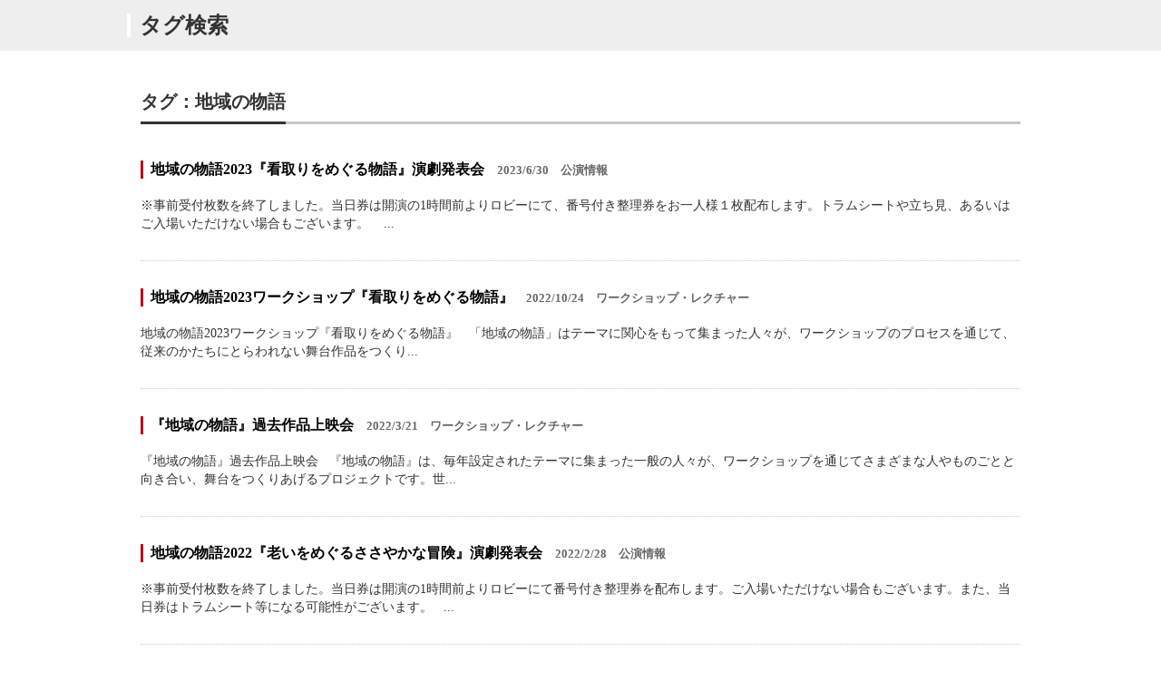

--- FILE ---
content_type: text/html; charset=UTF-8
request_url: https://setagaya-pt.jp/bf2022/tag/%E5%9C%B0%E5%9F%9F%E3%81%AE%E7%89%A9%E8%AA%9E/page/2
body_size: 7082
content:
<!doctype html>
<html lang="ja">

	<head>


		<meta charset="UTF-8" />
		
		<meta name="viewport" content="width=device-width, initial-scale=1">

		<title>地域の物語 | 世田谷パブリックシアター</title>

		<!-- Bootstrap Core CSS -->
		<link href="https://setagaya-pt.jp/bf2022/cms-wp/wp-content/themes/sept/bs/css/bootstrap.min.css" rel="stylesheet" media="screen">

		<!-- Custom Fonts -->
		<link rel="stylesheet" href="https://maxcdn.bootstrapcdn.com/font-awesome/4.3.0/css/font-awesome.min.css">
		<link href='https://fonts.googleapis.com/css?family=Merriweather:400,700' rel='stylesheet' type='text/css'>

		
		<!-- Custom CSS -->
		<link rel="stylesheet" href="https://setagaya-pt.jp/bf2022/cms-wp/wp-content/themes/sept/style.css?v=1677117467" type="text/css" />
		<link rel="stylesheet" href="https://setagaya-pt.jp/bf2022/cms-wp/wp-content/themes/sept/smp-style.css" type="text/css" />

		
		<!-- Custom Fonts -->
		<script type="text/javascript" src="https://webfont.fontplus.jp/accessor/script/fontplus.js?hD825xODb-Y%3D&box=tJtXp4TCwNU%3D&aa=1" charset="utf-8"></script>

		
		<meta name="keywords" content="地域の物語" />

<!-- WP SiteManager OGP Tags -->
<meta property="og:title" content="地域の物語" />
<meta property="og:type" content="article" />
<meta property="og:url" content="https://setagaya-pt.jp/bf2022/tag/%e5%9c%b0%e5%9f%9f%e3%81%ae%e7%89%a9%e8%aa%9e/page/2" />
<meta property="og:description" content=" " />
<meta property="og:site_name" content="世田谷パブリックシアター" />

<!-- WP SiteManager Twitter Cards Tags -->
<meta name="twitter:title" content="地域の物語" />
<meta name="twitter:url" content="https://setagaya-pt.jp/bf2022/tag/%e5%9c%b0%e5%9f%9f%e3%81%ae%e7%89%a9%e8%aa%9e/page/2" />
<meta name="twitter:description" content=" " />
<meta name="twitter:card" content="summary" />
<meta name='robots' content='max-image-preview:large' />
		<script type="text/javascript">
			window._wpemojiSettings = {"baseUrl":"https:\/\/s.w.org\/images\/core\/emoji\/13.0.1\/72x72\/","ext":".png","svgUrl":"https:\/\/s.w.org\/images\/core\/emoji\/13.0.1\/svg\/","svgExt":".svg","source":{"concatemoji":"https:\/\/setagaya-pt.jp\/bf2022\/cms-wp\/wp-includes\/js\/wp-emoji-release.min.js?ver=5.7.1"}};
			!function(e,a,t){var n,r,o,i=a.createElement("canvas"),p=i.getContext&&i.getContext("2d");function s(e,t){var a=String.fromCharCode;p.clearRect(0,0,i.width,i.height),p.fillText(a.apply(this,e),0,0);e=i.toDataURL();return p.clearRect(0,0,i.width,i.height),p.fillText(a.apply(this,t),0,0),e===i.toDataURL()}function c(e){var t=a.createElement("script");t.src=e,t.defer=t.type="text/javascript",a.getElementsByTagName("head")[0].appendChild(t)}for(o=Array("flag","emoji"),t.supports={everything:!0,everythingExceptFlag:!0},r=0;r<o.length;r++)t.supports[o[r]]=function(e){if(!p||!p.fillText)return!1;switch(p.textBaseline="top",p.font="600 32px Arial",e){case"flag":return s([127987,65039,8205,9895,65039],[127987,65039,8203,9895,65039])?!1:!s([55356,56826,55356,56819],[55356,56826,8203,55356,56819])&&!s([55356,57332,56128,56423,56128,56418,56128,56421,56128,56430,56128,56423,56128,56447],[55356,57332,8203,56128,56423,8203,56128,56418,8203,56128,56421,8203,56128,56430,8203,56128,56423,8203,56128,56447]);case"emoji":return!s([55357,56424,8205,55356,57212],[55357,56424,8203,55356,57212])}return!1}(o[r]),t.supports.everything=t.supports.everything&&t.supports[o[r]],"flag"!==o[r]&&(t.supports.everythingExceptFlag=t.supports.everythingExceptFlag&&t.supports[o[r]]);t.supports.everythingExceptFlag=t.supports.everythingExceptFlag&&!t.supports.flag,t.DOMReady=!1,t.readyCallback=function(){t.DOMReady=!0},t.supports.everything||(n=function(){t.readyCallback()},a.addEventListener?(a.addEventListener("DOMContentLoaded",n,!1),e.addEventListener("load",n,!1)):(e.attachEvent("onload",n),a.attachEvent("onreadystatechange",function(){"complete"===a.readyState&&t.readyCallback()})),(n=t.source||{}).concatemoji?c(n.concatemoji):n.wpemoji&&n.twemoji&&(c(n.twemoji),c(n.wpemoji)))}(window,document,window._wpemojiSettings);
		</script>
		<style type="text/css">
img.wp-smiley,
img.emoji {
	display: inline !important;
	border: none !important;
	box-shadow: none !important;
	height: 1em !important;
	width: 1em !important;
	margin: 0 .07em !important;
	vertical-align: -0.1em !important;
	background: none !important;
	padding: 0 !important;
}
</style>
	<link rel='stylesheet' id='wp-block-library-css'  href='https://setagaya-pt.jp/bf2022/cms-wp/wp-includes/css/dist/block-library/style.min.css?ver=5.7.1' type='text/css' media='all' />
<link rel='stylesheet' id='contact-form-7-css'  href='https://setagaya-pt.jp/bf2022/cms-wp/wp-content/plugins/contact-form-7/includes/css/styles.css?ver=5.3.2' type='text/css' media='all' />
<style id='contact-form-7-inline-css' type='text/css'>
.wpcf7 .wpcf7-recaptcha iframe {margin-bottom: 0;}.wpcf7 .wpcf7-recaptcha[data-align="center"] > div {margin: 0 auto;}.wpcf7 .wpcf7-recaptcha[data-align="right"] > div {margin: 0 0 0 auto;}
</style>
<link rel='stylesheet' id='contact-form-7-confirm-css'  href='https://setagaya-pt.jp/bf2022/cms-wp/wp-content/plugins/contact-form-7-add-confirm/includes/css/styles.css?ver=5.1' type='text/css' media='all' />
<link rel='stylesheet' id='wpml-legacy-dropdown-0-css'  href='//setagaya-pt.jp/bf2022/cms-wp/wp-content/plugins/sitepress-multilingual-cms/templates/language-switchers/legacy-dropdown/style.min.css?ver=1' type='text/css' media='all' />
<style id='wpml-legacy-dropdown-0-inline-css' type='text/css'>
.wpml-ls-statics-shortcode_actions{background-color:#eeeeee;}.wpml-ls-statics-shortcode_actions, .wpml-ls-statics-shortcode_actions .wpml-ls-sub-menu, .wpml-ls-statics-shortcode_actions a {border-color:#cdcdcd;}.wpml-ls-statics-shortcode_actions a {color:#444444;background-color:#ffffff;}.wpml-ls-statics-shortcode_actions a:hover,.wpml-ls-statics-shortcode_actions a:focus {color:#000000;background-color:#eeeeee;}.wpml-ls-statics-shortcode_actions .wpml-ls-current-language>a {color:#444444;background-color:#ffffff;}.wpml-ls-statics-shortcode_actions .wpml-ls-current-language:hover>a, .wpml-ls-statics-shortcode_actions .wpml-ls-current-language>a:focus {color:#000000;background-color:#eeeeee;}
</style>
<link rel='stylesheet' id='fetch-tweets-1b408a95aba53d9a0eea8d1af039029e-css'  href='https://setagaya-pt.jp/bf2022/cms-wp/wp-content/plugins/fetch-tweets/template/plain/style.css?ver=5.7.1' type='text/css' media='all' />
<link rel='stylesheet' id='fetch-tweets-33b499009657d318326fe8d93dbf9b3e-css'  href='https://setagaya-pt.jp/bf2022/cms-wp/wp-content/plugins/fetch-tweets/template/sept/style.css?ver=5.7.1' type='text/css' media='all' />
<link rel='stylesheet' id='nextgen_widgets_style-css'  href='https://setagaya-pt.jp/bf2022/cms-wp/wp-content/plugins/nextgen-gallery/products/photocrati_nextgen/modules/widget/static/widgets.css?ver=3.9.3' type='text/css' media='all' />
<link rel='stylesheet' id='nextgen_basic_thumbnails_style-css'  href='https://setagaya-pt.jp/bf2022/cms-wp/wp-content/plugins/nextgen-gallery/products/photocrati_nextgen/modules/nextgen_basic_gallery/static/thumbnails/nextgen_basic_thumbnails.css?ver=3.9.3' type='text/css' media='all' />
<link rel='stylesheet' id='nextgen_basic_slideshow_style-css'  href='https://setagaya-pt.jp/bf2022/cms-wp/wp-content/plugins/nextgen-gallery/products/photocrati_nextgen/modules/nextgen_basic_gallery/static/slideshow/ngg_basic_slideshow.css?ver=3.9.3' type='text/css' media='all' />
<script type='text/javascript' src='https://ajax.googleapis.com/ajax/libs/jquery/1.10.2/jquery.min.js?ver=1.10.2' id='jquery-js'></script>
<script type='text/javascript' src='//setagaya-pt.jp/bf2022/cms-wp/wp-content/plugins/sitepress-multilingual-cms/templates/language-switchers/legacy-dropdown/script.min.js?ver=1' id='wpml-legacy-dropdown-0-js'></script>
<script type='text/javascript' src='https://cdnjs.cloudflare.com/ajax/libs/jquery-migrate/1.2.1/jquery-migrate.min.js?ver=1.2.1' id='jquery-mig-js'></script>
<link rel="https://api.w.org/" href="https://setagaya-pt.jp/bf2022/wp-json/" /><link rel="alternate" type="application/json" href="https://setagaya-pt.jp/bf2022/wp-json/wp/v2/tags/377" /><meta name="generator" content="WPML ver:4.4.10 stt:1,28;" />
                    <!-- Tracking code generated with Simple Universal Google Analytics plugin v1.0.5 -->
                    <script>
                    (function(i,s,o,g,r,a,m){i['GoogleAnalyticsObject']=r;i[r]=i[r]||function(){
                    (i[r].q=i[r].q||[]).push(arguments)},i[r].l=1*new Date();a=s.createElement(o),
                    m=s.getElementsByTagName(o)[0];a.async=1;a.src=g;m.parentNode.insertBefore(a,m)
                    })(window,document,'script','//www.google-analytics.com/analytics.js','ga');

                    ga('create', 'UA-64048564-1', 'auto');
                    ga('send', 'pageview');

                    </script>
                    <!-- / Simple Universal Google Analytics plugin --><style type="text/css">.broken_link, a.broken_link {
	text-decoration: line-through;
}</style>
	</head>

	<body id="page-top"data-spy="scroll">


			<header id="header">
				<div class="page-title">
					<div class="container">
						<h1>
															タグ検索							
						</h1>
					</div>
				</div>
			</header>
	<div id="main" class="wrapper column-1 resultpage">

		<div class="container">
			<section id="primary" class="site-content">
				<div id="content" role="main">

				
								<section>
					<header>
						<h1 class="head-title1"><span>タグ：地域の物語</span></h1>
					</header>

																
					<div id="post-127270" class="section-block clearfix post-127270 post type-post status-publish format-standard hentry category-performances2022 category-productions category-performances tag-368 tag-377 performances2022 productions performances">
						<h2 class="head-title2">
							<a href="https://setagaya-pt.jp/bf2022/performances/chiiki202303.html">
																<span class="title">地域の物語2023『看取りをめぐる物語』演劇発表会</span>															</a>
							<span class="publish_date">
								2023/6/30							</span>
														<span class="post_category">公演情報</span>
													</h2>
																		<div class="excerpt">
															※事前受付枚数を終了しました。当日券は開演の1時間前よりロビーにて、番号付き整理券をお一人様１枚配布します。トラムシートや立ち見、あるいはご入場いただけない場合もございます。 &nbsp; &nbsp...
							
						</div>
																	</div>

											
					<div id="post-122653" class="section-block clearfix post-122653 post type-post status-publish format-standard hentry category-workshop2022 category-workshop_lecture tag-1566 tag-368 tag-377 tag-95 tag-384 tag-376 workshop2022 workshop_lecture">
						<h2 class="head-title2">
							<a href="https://setagaya-pt.jp/bf2022/workshop_lecture/202301chiiki.html">
																<span class="title">地域の物語2023ワークショップ『看取りをめぐる物語』</span>															</a>
							<span class="publish_date">
								2022/10/24							</span>
														<span class="post_category">ワークショップ・レクチャー</span>
													</h2>
																		<div class="excerpt">
															地域の物語2023ワークショップ『看取りをめぐる物語』 &nbsp; 「地域の物語」はテーマに関心をもって集まった人々が、ワークショップのプロセスを通じて、 従来のかたちにとらわれない舞台作品をつくり...
							
						</div>
																	</div>

											
					<div id="post-109769" class="section-block clearfix post-109769 post type-post status-publish format-standard hentry category-workshop2021 category-workshop_lecture tag-377 workshop2021 workshop_lecture">
						<h2 class="head-title2">
							<a href="https://setagaya-pt.jp/bf2022/workshop_lecture/chiikijoueikai2022.html">
																<span class="title">『地域の物語』過去作品上映会</span>															</a>
							<span class="publish_date">
								2022/3/21							</span>
														<span class="post_category">ワークショップ・レクチャー</span>
													</h2>
																		<div class="excerpt">
															『地域の物語』過去作品上映会 &nbsp; 『地域の物語』は、毎年設定されたテーマに集まった一般の人々が、ワークショップを通じてさまざまな人やものごとと向き合い、舞台をつくりあげるプロジェクトです。世...
							
						</div>
																	</div>

											
					<div id="post-108986" class="section-block clearfix post-108986 post type-post status-publish format-standard hentry category-performances2021 category-productions category-performances tag-368 tag-377 performances2021 productions performances">
						<h2 class="head-title2">
							<a href="https://setagaya-pt.jp/bf2022/performances/chiiki202203.html">
																<span class="title">地域の物語2022『老いをめぐるささやかな冒険』演劇発表会</span>															</a>
							<span class="publish_date">
								2022/2/28							</span>
														<span class="post_category">公演情報</span>
													</h2>
																		<div class="excerpt">
															※事前受付枚数を終了しました。当日券は開演の1時間前よりロビーにて番号付き整理券を配布します。ご入場いただけない場合もございます。また、当日券はトラムシート等になる可能性がございます。 &nbsp; ...
							
						</div>
																	</div>

											
					<div id="post-104038" class="section-block clearfix post-104038 post type-post status-publish format-standard hentry category-workshop2021 category-workshop_lecture tag-1366 tag-368 tag-377 tag-384 tag-376 workshop2021 workshop_lecture">
						<h2 class="head-title2">
							<a href="https://setagaya-pt.jp/bf2022/workshop_lecture/202201chiiki.html">
																<span class="title">地域の物語2022『老いをめぐるささやかな冒険』<br>「老いとケアフッド(care-hood)」について考える演劇ワークショップ</span>															</a>
							<span class="publish_date">
								2021/11/16							</span>
														<span class="post_category">ワークショップ・レクチャー</span>
													</h2>
																		<div class="excerpt">
															「老いとケアフッド(care-hood)」について考える演劇ワークショップ &nbsp; 「地域の物語」はそこに集った人々が、さまざまなモノやコト、ヒトと向き合い、 従来の形にとらわれない演劇をつくり...
							
						</div>
																	</div>

											
					<div id="post-92908" class="section-block clearfix post-92908 post type-post status-publish format-standard hentry category-performances2020 category-productions category-performances tag-368 tag-1345 tag-377 tag-124 tag-384 tag-1369 tag-1368 tag-1367 performances2020 productions performances">
						<h2 class="head-title2">
							<a href="https://setagaya-pt.jp/bf2022/performances/chiiki202103.html">
																<span class="title">地域の物語2021  演劇発表会<br> 『生きること、死ぬことをめぐる冒険』<br>『下馬のゆうじさんをめぐる冒険』</span>															</a>
							<span class="publish_date">
								2021/2/22							</span>
														<span class="post_category">公演情報</span>
													</h2>
																		<div class="excerpt">
															&nbsp; ※予定枚数を終了いたしました。　追加のお申込みを受け付ける場合は、こちらのページにてお知らせして参ります。 世田谷パブリックシアターの『地域の物語』は、演劇のプロでない人たちが、従来の形...
							
						</div>
																	</div>

											
					<div id="post-91193" class="section-block clearfix post-91193 post type-post status-publish format-standard hentry category-workshop2020 category-workshop_lecture tag-1138 tag-368 tag-1345 tag-377 tag-124 workshop2020 workshop_lecture">
						<h2 class="head-title2">
							<a href="https://setagaya-pt.jp/bf2022/workshop_lecture/202101chiiki.html">
																<span class="title">下馬地区アートプロジェクト「地域の物語－下馬をめぐる冒険」<br>小学生のためのえんげきワークショップ＋発表会「下馬のゆうじさんをめぐる冒険」</span>															</a>
							<span class="publish_date">
								2021/1/8							</span>
														<span class="post_category">ワークショップ・レクチャー</span>
													</h2>
																		<div class="excerpt">
															小学生のためのえんげきワークショップ＋発表会「下馬のゆうじさんをめぐる冒険」&nbsp; &nbsp;
							
						</div>
																	</div>

											
					<div id="post-83884" class="section-block clearfix post-83884 post type-post status-publish format-standard hentry category-workshop2020 category-workshop_lecture tag-377 workshop2020 workshop_lecture">
						<h2 class="head-title2">
							<a href="https://setagaya-pt.jp/bf2022/workshop_lecture/chiikijoueikai2020.html">
																<span class="title">地域の物語2020『家族をめぐるささやかな冒険』演劇発表会映像記録上映会</span>															</a>
							<span class="publish_date">
								2020/8/1							</span>
														<span class="post_category">ワークショップ・レクチャー</span>
													</h2>
																		<div class="excerpt">
															地域の物語2020『家族をめぐるささやかな冒険』演劇発表会映像記録上映会 &nbsp; 『地域の物語』は、一般の人々が、ワークショップを通じてさまざまな人やものごとと向き合い、舞台をつくりあげるプロジ...
							
						</div>
																	</div>

											
					<div id="post-79436" class="section-block clearfix post-79436 post type-post status-publish format-standard hentry category-performances2019 category-productions category-performances tag-368 tag-377 tag-555 tag-95 tag-124 tag-1177 tag-376 performances2019 productions performances">
						<h2 class="head-title2">
							<a href="https://setagaya-pt.jp/bf2022/performances/chiiki202003.html">
																<span class="title">＜公演中止＞地域の物語2020『家族をめぐるささやかな冒険』の演劇発表会</span>															</a>
							<span class="publish_date">
								2020/3/16							</span>
														<span class="post_category">公演情報</span>
													</h2>
																		<div class="excerpt">
															【新型コロナウイルス感染症の拡散防止による公演中止のお知らせ】 新型コロナウイルス感染症の拡散防止のため、下記の主催公演をやむなく中止することを決定いたしましたのでお知らせいたします。公演を楽しみにさ...
							
						</div>
																	</div>

											
					<div id="post-75893" class="section-block clearfix post-75893 post type-post status-publish format-standard hentry category-workshop2019 category-workshop_lecture tag-368 tag-377 tag-555 tag-95 tag-124 tag-1177 tag-376 workshop2019 workshop_lecture">
						<h2 class="head-title2">
							<a href="https://setagaya-pt.jp/bf2022/workshop_lecture/202001chiikidanshi.html">
																<span class="title">地域の物語ワークショップ2020　家族をめぐるささやかな冒険「『変化する家族』について考える男子」部</span>															</a>
							<span class="publish_date">
								2019/11/21							</span>
														<span class="post_category">ワークショップ・レクチャー</span>
													</h2>
																		<div class="excerpt">
															地域の物語2020『家族をめぐるささやかな冒険』の演劇発表会地域の物語2020『家族をめぐるささやかな冒険』の演劇発表会は3月22日（日）にシアタートラムにて開催いたします。詳細はこちら &nbsp;...
							
						</div>
																	</div>

					
				</section>
				
				<div class='wp-pagenavi' role='navigation'>
<span class='pages'>1 / 3</span><span aria-current='page' class='current'>1</span><a class="page larger" title="Page 2" href="https://setagaya-pt.jp/bf2022/tag/%E5%9C%B0%E5%9F%9F%E3%81%AE%E7%89%A9%E8%AA%9E/page/2">2</a><a class="page larger" title="Page 3" href="https://setagaya-pt.jp/bf2022/tag/%E5%9C%B0%E5%9F%9F%E3%81%AE%E7%89%A9%E8%AA%9E/page/3">3</a><a class="nextpostslink" rel="next" href="https://setagaya-pt.jp/bf2022/tag/%E5%9C%B0%E5%9F%9F%E3%81%AE%E7%89%A9%E8%AA%9E/page/2">»</a>
</div>
				</div><!-- #content -->
			</section><!-- #primary -->

		</div><!-- .container -->

	</div><!-- #main -->

	<!-- Footer -->
	<footer class="footer">

		<!-- PageTop -->
		<nav id="backtoTop">
			<div class="container">
				<p class="pull-right"><a href="#page-top">Page Top <i class="fa fa-chevron-up"></i></a></p>
			</div>
		</nav>

		<div class="container">
						<div class="row">
				<div class="menu-foot-menu-container"><ul id="foot-menu" class="foot-nav pull-left"><li id="menu-item-3273" class="menu-item menu-item-type-custom menu-item-object-custom menu-item-3273"><a href="https://setagaya-pt.jp/">ホーム</a></li>
<li id="menu-item-129186" class="menu-item menu-item-type-custom menu-item-object-custom menu-item-129186"><a href="https://setagaya-pt.jp/stage/">公演情報</a></li>
<li id="menu-item-131069" class="menu-item menu-item-type-custom menu-item-object-custom menu-item-131069"><a href="https://setagaya-pt.jp/programs/">学芸情報</a></li>
</ul></div>				<p class="copyright pull-right">Copyright &copy; SETAGAYA ARTS FOUNDATION／SETAGAYA PUBLIC THEATRE. ALL rights reserved.</p>
			</div>
		</div>
	</footer>

	<!-- Modal -->
	<div class="modal fade" id="videoModal" role="dialog" aria-labelledby="videoModal" aria-hidden="true">
		<div class="modal-dialog">
			<div class="modal-content">
				<div class="modal-body">
					<button type="button" class="close" data-dismiss="modal" aria-hidden="true" accesskey="c" tabindex="1">&times;</button>
					<div>
						<iframe src="" title="movie"></iframe>
					</div>
				</div>
			</div>
		</div>
	</div>

<script type='text/javascript' id='contact-form-7-js-extra'>
/* <![CDATA[ */
var wpcf7 = {"apiSettings":{"root":"https:\/\/setagaya-pt.jp\/bf2022\/wp-json\/contact-form-7\/v1","namespace":"contact-form-7\/v1"}};
/* ]]> */
</script>
<script type='text/javascript' src='https://setagaya-pt.jp/bf2022/cms-wp/wp-content/plugins/contact-form-7/includes/js/scripts.js?ver=5.3.2' id='contact-form-7-js'></script>
<script type='text/javascript' src='https://setagaya-pt.jp/bf2022/cms-wp/wp-includes/js/jquery/jquery.form.min.js?ver=4.2.1' id='jquery-form-js'></script>
<script type='text/javascript' src='https://setagaya-pt.jp/bf2022/cms-wp/wp-content/plugins/contact-form-7-add-confirm/includes/js/scripts.js?ver=5.1' id='contact-form-7-confirm-js'></script>
<script type='text/javascript' src='https://setagaya-pt.jp/bf2022/cms-wp/wp-content/plugins/wpcf7-recaptcha/assets/js/wpcf7-recaptcha-controls.js?ver=1.2' id='wpcf7-recaptcha-controls-js'></script>
<script type='text/javascript' id='google-recaptcha-js-extra'>
/* <![CDATA[ */
var wpcf7iqfix = {"recaptcha_empty":"Please verify that you are not a robot.","response_err":"wpcf7-recaptcha: Could not verify reCaptcha response."};
/* ]]> */
</script>
<script type='text/javascript' src='https://www.google.com/recaptcha/api.js?hl=ja&#038;onload=recaptchaCallback&#038;render=explicit&#038;ver=2.0' id='google-recaptcha-js'></script>
<script type='text/javascript' id='wpcf7-recaptcha-js-extra'>
/* <![CDATA[ */
var wpcf7_recaptcha = {"sitekey":"6LcK8FQcAAAAAOJPklEYrRopeRjop-iQOgsIB5Uw","actions":{"homepage":"homepage","contactform":"contactform"}};
/* ]]> */
</script>
<script type='text/javascript' src='https://setagaya-pt.jp/bf2022/cms-wp/wp-content/plugins/contact-form-7/modules/recaptcha/script.js?ver=5.3.2' id='wpcf7-recaptcha-js'></script>
<script type='text/javascript' src='https://setagaya-pt.jp/bf2022/cms-wp/wp-includes/js/wp-embed.min.js?ver=5.7.1' id='wp-embed-js'></script>

	<!-- HTML5 Shim and Respond.js IE8 support of HTML5 elements and media queries -->
	<!-- WARNING: Respond.js doesn't work if you view the page via file:// -->
	<!--[if lt IE 9]>
		<script src="https://oss.maxcdn.com/libs/html5shiv/3.7.0/html5shiv.js"></script>
		<script src="https://oss.maxcdn.com/libs/respond.js/1.4.2/respond.min.js"></script>
	<![endif]-->

	<!-- Bootstrap Core JavaScript -->
	<script src="https://setagaya-pt.jp/bf2022/cms-wp/wp-content/themes/sept/bs/js/bootstrap.min.js" type="text/javascript"></script> 

	<!-- Plugin JavaScript -->
	<script src="https://setagaya-pt.jp/bf2022/cms-wp/wp-content/themes/sept/js/jquery.smooth-scroll.min.js" type="text/javascript"></script>
	<script src="https://setagaya-pt.jp/bf2022/cms-wp/wp-content/themes/sept/js/jQueryAutoHeight.js" type="text/javascript"></script>
	<script type="application/javascript">
		$(function(){
			$('.sameHeight').autoHeight({column:3, clear:1});
		});
	</script>
	
	<!-- Custom GlobalNavi FixedBox -->
	<script type="text/javascript">
		var hd_h = $('#header').innerHeight();
	var nav_hd = $('#header'),
		offset_hd = nav_hd.offset();
			$('.section-block').css('margin-top','-'+(hd_h)+'px');
			$('.section-block').css('padding-top',(hd_h)+'px');
			$('#fix-high').css('height','0px');

	$(window).scroll(function () {
		if($(window).scrollTop() > offset_hd.top - (0)) {
			$('body').addClass('menufixed');
			$('#fix-high').css('height',(hd_h)+'px');
		} else {
			$('body').removeClass('menufixed');
			$('#fix-high').css('height','0px');
		}
	});
		</script>

	
		<script src="https://ajaxzip3.github.io/ajaxzip3.js" charset="UTF-8"></script>
	<script type="text/javascript">
	jQuery(function(){
		jQuery('#zip').keyup(function(event){
			AjaxZip3.zip2addr(this,'','addr','addr');
		})
	})
	</script>
	    
    
	<!-- Custom Theme JavaScript -->
	<script src="https://setagaya-pt.jp/bf2022/cms-wp/wp-content/themes/sept/js/stp_custom.js?201804091221" type="text/javascript"></script>

</body>
</html><!-- WP Fastest Cache file was created in 0.39775586128235 seconds, on 18-06-25 4:48:01 -->

--- FILE ---
content_type: text/css
request_url: https://setagaya-pt.jp/bf2022/cms-wp/wp-content/themes/sept/style.css?v=1677117467
body_size: 11844
content:
/*
Theme Name: SETAGAYA PUBLIC THEATRE Ver.02
Author: SETAGAYA PUBLIC THEATRE
Author URI: 
Description: 世田谷パブリックシアターのテーマです。
Version: 0.2.0
*/


html {
	position: relative;
	min-height: 100%;
}
body {
	min-width: 1100px;
	font-family: "FOT-ロダン Pro L";
	webkit-tap-highlight-color: #b20e18;
	margin-bottom: 120px;
}
html[lang="en-US"] body {
	font-family: 'Merriweather', serif;
}
body.home {
	margin-bottom: 330px;
}

::-moz-selection {
	text-shadow: none;
	background: #ccc;
}

::selection {
	text-shadow: none;
	background: #ccc;
}

img::selection {
	background: 0 0;
}

img::-moz-selection {
	background: 0 0;
}

img {
	pointer-events: none;
	touch-callout: none;
	user-select: none;
	-khtml-user-drag: none;
	-khtml-user-select: none;
	-moz-touch-callout: none;
	-moz-user-select: none;
	-webkit-touch-callout: none;
	-webkit-user-drag: none;
	-webkit-user-select: none;
}

.ngg-gallery-thumbnail img {
	pointer-events: auto;
}

.text-muted {
	color: #777;
}

.text-primary {
	color: #b20e18;
}

p {
	font-size: 14px;
	line-height: 1.75;
}

p.large {
	font-size: 16px;
}

a,
a:hover,
a:focus,
a:active,
a.active {
	outline: 0;
}

a {
	color: #666;
}

a:hover,
a:focus,
a:active,
a.active {
	color: #cc0000;
}

a.ico_link {
	text-decoration: underline;
	display: inline-block;
}
a.ico_link:before {
	font-family: FontAwesome;
	display: inline-block;
	content: "\f105\00a0";
}
a:active {
	background-color: transparent;
}


h1,
h2,
h3,
h4,
h5,
h6 {
	font-weight: 700;
}

.img-centered {
	margin: 0 auto;
}

.container {
	width: 1000px;
	padding-left: 0px;
	padding-right: 0px;
	margin-right: auto;
	margin-left: auto;
}
@media (min-width: 768px) {
	.container {
		width: 1000px;
	}
}
@media (min-width: 992px) {
	.container {
		width: 1000px;
	}
}
@media (min-width: 1200px) {
	.container {
		width: 1000px;
	}
}


#main .container ,
#header .container ,
.navbar .container ,
#fixedBox .container {
	padding-left: 0px;
	padding-right: 0px;
}
.container .row {
	margin-left: 0px;
	margin-right: 0px;
	width: 1000px;
}
section {
	padding: 0;
}

.ind01 {
	text-indent: -1em;
	margin-left: 1em;
}
.ind01h {
	text-indent: -1.5em;
	margin-left: 1.5em;
}
.ind02 {
	text-indent: -2em;
	margin-left: 2em;
}
.ind02h {
	text-indent: -2.5em;
	margin-left: 2.5em;
}
.ind03 {
	text-indent: -3em;
	margin-left: 3em;
}
.ind03h {
	text-indent: -3.5em;
	margin-left: 3.5em;
}
.block {
	display: block;
}



/* ボタンレイアウト */

.btn {
	font-family: "FOT-ロダン Pro DB";
	text-decoration: none ! important;
	border-width: 1px;
	border-style: solid;
	position: relative;
	border-radius: 0;
	padding-left: 1em;
	padding-right: 2em;
}
html[lang="en-US"] .btn {
	font-family: 'Merriweather', serif;
}
.btn:focus,
.btn:active,
.btn.active,
.btn:active:focus {
	outline: 0;
}
.btn:after {
	position: absolute;
	font-size: 10px;
	font-family: 'FontAwesome';
	content: "\f054";
	top: 50%;
	right: 10px;
	margin-top: -5px;
}
.btn_red {
	border-color: #b20e18;
	background-color: #b20e18;
	color: #fff;
}
.btn_red:hover ,
.btn_red:focus {
	border-color: #cc0000;
	background-color: #cc0000;
	color: #fff;
}
.btn_whi {
	border-color: #fff;
	background-color: #fff;
	color: #000;
}
.btn_whi:hover ,
.btn_whi:focus {
	background-color: #cc0000;
	border-color: #cc0000;
	color: #fff;
}
.btn_bla {
	border-color: #000;
	background-color: #000;
	color: #fff;
}
.btn_bla:hover ,
.btn_bla:focus {
	background-color: #cc0000;
	border-color: #cc0000;
	color: #fff;
}
.btn_gra {
	border-color: #ccc;
	background-color: #ccc;
	color: #333;
}
.btn_gra:hover ,
.btn_gra:focus {
	background-color: rgba( 0, 0, 0, 0 );
	border-color: #000;
	color: #000;
}
.btn_whi_b:focus ,
.btn_whi_b {
	background-color: rgba( 0, 0, 0, 0 );
	border-color: #fff;
	color: #fff;
}
.btn_whi_b:hover {
	background-color: rgba( 0, 0, 0, 0 );
	border-color: #cc0000;
	color: #cc0000;
}
.btn_bla_b {
	background-color: rgba( 0, 0, 0, 0 );
	border: 1px solid #000;
	color: #000;
}
.btn_bla_b:hover ,
.btn_bla_b:focus {
	background-color: #000;
	border-color: #000;
	color: #fff;
}
.btn_gra_b {
	background-color: rgba( 0, 0, 0, 0 );
	border: 1px solid #c5c5c5;
	color: #000;
}
.btn_gra_b:hover ,
.btn_gra_b:focus {
	background-color: rgba( 0, 0, 0, 0 );
	border-color: #cc0000;
	color: #cc0000;
}



/* ナビゲーション */

#headnavi {
	min-width: 1100px;
}

.navbar {
	border-radius: 0;
	border: none;
	margin: 0;
}
.navbar-default {
	background-color: rgba( 0, 0, 0, 1 );
	border: none;
	border-color: transparent;
	height: 70px;
}
.home .navbar-default {
	position: fixed;
	top: 0px;
	left: 0;
	right: 0;
	z-index: 1030;
	background-color: rgba( 0, 0, 0, 0.6 );
}
.admin-bar.home .navbar-default {
	top: 32px;
}

.home.topmenufixed .navbar-default {
	background-color: rgba( 0, 0, 0, 1 );
}
.navbar-brand {
	float: left;
	font-size: 18px;
	height: auto;
	line-height: 20px;
	padding: 10px 0;
}
.navbar > .container .navbar-brand, 
.navbar > .container-fluid .navbar-brand {
	margin-left: 0;
}
.navbar-default .navbar-toggle {
	border-color: #b20e18;
	background-color: #b20e18;
}
.navbar-default .navbar-toggle .icon-bar {
	background-color: #fff;
}
.navbar-default .navbar-toggle:hover,
.navbar-default .navbar-toggle:focus {
	background-color: #b20e18;
}
.navbar-default .nav li a {
	font-family: "FOT-ロダン Pro M";
	font-size: 12px;
	height: 26px;
	line-height: 26px;
	padding: 0;
	font-weight: 400;
	letter-spacing: 1px;
	color: #fff;
	margin-right: 20px;
}
html[lang="en-US"] .navbar-default .nav li a {
	font-family: 'Merriweather', serif;
}
.navbar-default .nav li a:hover,
.navbar-default .nav li a:focus {
	outline: 0;
	color: #cc0000;
}
#head-menu {
	float: right;
	position: relative;
	top: 21px;
}
@media (max-width: 768px) {
	.navbar-nav {
		float: left;
		margin: 0;
	}
	.navbar-nav > li {
		float: left;
	}
	.navbar-nav > li > a {
		padding-top: 15px;
		padding-bottom: 15px;
	}
}

.navbar-default .navbar-nav>.active>a {
	border-radius: 0;
	color: #fff;
	background-color: #b20e18;
}
.navbar-default .navbar-nav>.active>a:hover,
.navbar-default .navbar-nav>.active>a:focus {
	color: #fff;
	background-color: #fec503;
}
#head-menu {
	margin-right: 15px;
}
#head-menu a {
	margin: 0 0 0 25px;
}
#head-menu a:before {
	font-family: FontAwesome;
	font-size: 7px;
	position: absolute;
	top: 0;
	left: -8px;
	content: "\f105";
}


/* サブナビゲーション */

#sub-nav {
	position: relative;
	top: 22px;
	display: table;
}


/* 言語選択 */

#sub-nav ul.language_chooser {
	vertical-align: top;
	margin: 0;
	padding: 0;
	list-style-type: none;
	display: table-cell;
}
#sub-nav a.lang-btn:after {
	margin: 0;
	content: "";
}
#sub-nav .lang-btn {
	font-size: 12px;
	text-transform: uppercase;
	line-height: 12px;
	padding: 6px 10px;
	display: none;
	margin: 0;
}
html[lang="en-US"] #sub-nav .lang-btn {
}
#sub-nav .active .lang-btn {
	display: inline-block;
}


/* サイト内検索 */

.searchform {
	padding-left: 6px;
	position: relative;
	top: 0px;
	display: table-cell;
}
.searchform .search-txt {
	font-family: "FOT-ロダン Pro L";
	font-size: 12px;
	border: none;
	border-radius: 0px;
	width: 130px;
	height: 26px;
	line-height: 26px;
	padding-left: 10px;
	color: #000;
	margin: 0;
	float: left;
}
html[lang="en-US"] .searchform .search-txt {
	font-family: 'Merriweather', serif;
}
.searchform .search-btn {
	font-size: 12px;
	background-color: #fff;
	background-image: url(./img/ico_glass.png);
	background-position: left center;
	background-repeat: no-repeat;
	margin: 0;
	height: 26px;
	width: 25px;
	border: none;
	border-radius: 0px;
	float: left;
}
#headnavi .search-everything-highlight-color ,
#fixedBox .search-everything-highlight-color ,
#site-breadcrumb .search-everything-highlight-color ,
#header .search-everything-highlight-color ,
.footer .search-everything-highlight-color {
	background-color:transparent ! important;
}
.site-content .search-everything-highlight-color {
	color: #ffffff;
}
.search-results article {
	border-bottom: 1px dotted #ccc;
}



/* グローバルメニュー */

.navbar#fixedBox {
	background-color: #fff;
	border: none;
	border-radius: 0px;
	z-index: 1000;
}
.home .navbar#fixedBox a ,
.home .navbar#fixedBox {
	background-color: #000;
}
.menufixed #header {
	position: fixed;
	top: 0px;
	width: 100%;
	z-index: 1000;
}
.admin-bar.menufixed #header {
	top: 32px;
}
.topmenufixed #fixedBox {
	position: fixed;
	top: 70px;
	width: 100%;
	z-index: 1010;
}
.admin-bar.topmenufixed #fixedBox {
	top: 102px;
}

#fixedBox.navbar {
	margin-bottom: 0px;
	min-height: 63px;
}
#fixedBox.navbar a {
	font-family: "FOT-ロダン Pro M";
	color: #000;
}
html[lang="en-US"] #fixedBox.navbar a {
	font-family: 'Merriweather', serif;
}
.home #fixedBox.navbar a {
	color: #aaa;
}
#fixedBox.navbar a:hover ,
#fixedBox.navbar a:focus {
	color: #aaa;
}
.home #fixedBox.navbar a:hover ,
.home #fixedBox.navbar a:focus {
	color: #fff;
}
#global-menu.nav-pills > li > a {
	border-radius: 0px;
}
#global-menu.nav > li > a {
	text-align: center;
	vertical-align: middle;
	padding: 0px 14px;
	position: relative;
	display: table-cell;
	height: 63px;
/*	width: 200px; */
}
#global-menu .dropdown-menu > li > a {
	color: #aaa;
}
#global-menu li li li {
	display: none;
}
#global-menu.nav > li > a:hover ,
#global-menu.nav > li > a:focus {
	background-color: #fff;
	color: #cc0000;
}
#global-menu .dropdown-menu > li > a:hover ,
#global-menu .dropdown-menu > li > a:hover ,
#global-menu .dropdown-menu > li > a:focus ,
.home #global-menu.nav > li > a:hover ,
.home #global-menu.nav > li > a:focus {
	background-color: #000;
	color: #fff;
}
.caret {
	display: none;
}
#global-menu.nav > li.current-post-ancestor a:after ,
#global-menu.nav > li.current-category-ancestor a:after ,
#global-menu.nav > li.current-menu-item a:after ,
#global-menu.nav > li.current-page-ancestor a:after ,
#global-menu.nav > li:hover a:after {
	font-size: 9px;
	font-family: FontAwesome;
	position: absolute;
	right: 50%;
	bottom: 5px;
	margin-right: -4px;
	content: "\f078";
	visibility: hidden;
}
#global-menu.nav > li.current-post-ancestor a:after ,
#global-menu.nav > li.current-category-ancestor a:after ,
#global-menu.nav > li.current-menu-item a:after ,
#global-menu.nav > li.current-page-ancestor a:after ,
#global-menu.nav > li:hover a:after ,
#global-menu.nav > li:focus a:after {
	visibility: visible;
}

ul.nav li.menu-item-has-children:hover > ul.dropdown-menu {
	display: block;
}
.dropdown-menu {
	background-clip: padding-box;
	background-color: #000;
	border: none;
	border-radius: 0px;
	box-shadow: none;
	display: none;
	float: left;
	font-size: 14px;
	left: 0;
	list-style: outside none none;
	margin: 0;
	padding: 0;
	position: absolute;
	text-align: left;
	top: 100%;
	z-index: 1000;
}
.dropdown-menu li {
	border-bottom: 1px solid #383838;
}
.dropdown-menu li a {
/*	width: 200px; */
	padding: 10px 25px 10px 15px;
	position: relative;
	white-space: normal;
}
.dropdown-menu li a:after {
	font-family: 'FontAwesome';
	content: "\f054" ! important;
	position: absolute;
	right: 0px;
	top: 50% ! important;
	right: 10px ! important;
	margin-top: -7px ! important;
	margin-right: 0px ! important;
}

#global-menu .dropdown-menu > li {
	background-color: #000;
	padding: 0;
}
.nav-pills>li+li {
	margin-left: 0px;
}
#page-menu .nav > li {
	display: table-cell;
}
.container > .navbar-header,
.container-fluid > .navbar-header,
.container > .navbar-collapse,
.container-fluid > .navbar-collapse {
	margin-right: 0px;
	margin-left: 0px;
}

#menu-item-4140 .dropdown-menu,
#menu-item-4127 .dropdown-menu,
#menu-item-237 .dropdown-menu {
	display: none;
}
.no-sidemenu {
	display: none;
}
.dropdown-menu .no-sidemenu {
	display: block;
}

/* ローカルメニュー */
#local-menu {
	width: 210px;
}
#local-menu.navbar-nav > li {
	float: none;
}
#local-menu li {
	position: relative;
/*	border-bottom: 1px dotted #cecece;*/
}
#local-menu li a {
	position: relative;
	border-bottom: 1px dotted #cecece;
}
#local-menu li a {
	color: #000;
	padding: 8px 15px 8px 5px;
	display: block;
}
#local-menu .sub-menu {
	padding: 0px;
}
.menu-global-menu-en-container .navbar-nav li ,
.menu-global-menu-container .navbar-nav li {
	list-style-type: none;
}
.menu-global-menu-en-container .navbar-nav .menu-item-has-children > a ,
.menu-global-menu-container .navbar-nav .menu-item-has-children > a {
	display: none ! important;
}
.menu-global-menu-en-container .navbar-nav li.current-page-ancestor ,
.menu-global-menu-container .navbar-nav li.current-page-ancestor {
	display: block ! important;
}
.menu-global-menu-en-container .navbar-nav .menu-item-has-children .menu-item-has-children > a ,
.menu-global-menu-container .navbar-nav .menu-item-has-children .menu-item-has-children > a {
	display: block ! important;
}
.menu-global-menu-en-container .navbar-nav > li:not(.current-menu-ancestor) ,
.menu-global-menu-container .navbar-nav > li:not(.current-menu-ancestor) {
	display: none ! important;
}
.menu-global-menu-en-container .navbar-nav > li.current-menu-item ,
body.workshop .menu-global-menu-en-container .navbar-nav > li:nth-of-type(4) ,
.menu-global-menu-en-container .navbar-nav > li.current-menu-parent ,
.menu-global-menu-container .navbar-nav > li.current-menu-item ,
body.workshop .menu-global-menu-container .navbar-nav > li:nth-of-type(4) ,
.menu-global-menu-container .navbar-nav > li.current-menu-parent {
	display: block ! important;
}
.menu-item-13550,
.menu-item-1392 {
	display: none ! important;
}
#local-menu .sub-menu .sub-menu {
	display: none;
}
body.workshop .menu-global-menu-en-container #local-menu.navbar-nav > li:nth-of-type(4) .menu-item-243 .sub-menu ,
body.workshop .menu-global-menu-container #local-menu.navbar-nav > li:nth-of-type(4) .menu-item-243 .sub-menu ,
#local-menu .sub-menu .current-page-ancestor .sub-menu ,
#local-menu .sub-menu .current-menu-ancestor .sub-menu ,
#local-menu .sub-menu .current-menu-parent .sub-menu ,
#local-menu .sub-menu .current-page-parent .sub-menu ,
#local-menu .sub-menu .current-menu-item .sub-menu {
	display: block;
}
.menu-global-menu-en-container .navbar-nav .sub-menu .sub-menu a ,
.menu-global-menu-container .navbar-nav .sub-menu .sub-menu a {
	padding-left: 1.5em ! important;
}
.menu-global-menu-en-container .navbar-nav .sub-menu .sub-menu .sub-menu a ,
.menu-global-menu-container .navbar-nav .sub-menu .sub-menu .sub-menu a {
	padding-left: 2.6em ! important;
}
#local-menu li.current-menu-item > a ,
#local-menu li.current_page_item > a ,
#local-menu li li.current-menu-item > a ,
#local-menu li li.current_page_item > a ,
#local-menu li li a.active ,
#local-menu li li a:hover ,
#local-menu li li a:focus {
	text-decoration: none;
	color: #cc0000;
	background-color: transparent;
}
#local-menu li li a:focus {
	color: #000;
}
#local-menu li a:after {
	font-family: FontAwesome;
	margin-top: -10px;
	position: absolute;
	top: 50%;
	content: "\f105";
	right: 5px;
}




/* パンくず */

.breadcrumb-nav {
	border-top: 1px solid #cecece;
	background-color: #fff;
	margin: 0;
	padding: 0;
	border-radius: 0;
}
.breadcrumb-nav .container {
	padding: 0;
	width: 1000px;
	overflow: hidden;
}
.breadcrumb-nav .breadcrumbs {
	padding: 7px 0;
}
.breadcrumb-nav .bread_crumb {
	margin: 0;
	padding: 0;
	overflow: hidden;
	display: table;
	vertical-align: middle;
}



/* ヘッダー */

.page-title {
	background-color: #eee;
}
.page-title .container {
	position: relative;
	display: table;
	padding: 15px 0;
}
.page-title h1 {
	font-family: "FOT-ロダン Pro M";
	border-left: 4px solid #fff;
	max-width: 680px;
	display: table-cell;
	vertical-align: middle;
	font-size: 24px;
	padding-left: 10px;
}
html[lang="en-US"] .page-title h1 {
	font-family: 'Merriweather', serif;
}
.page-title h1 .title {
	display: inline-block;
	padding: 3px 0;
	font-family: "FOT-ロダン Pro DB";
}
html[lang="en-US"] .page-title h1 .title {
	font-family: 'Merriweather', serif;
}
.page-title .subtitle_be ,
.page-title .subtitle_af {
	font-size: 18px;
}
.page-title .subtitle_be {
	margin-right: 10px;
}
.page-title .subtitle_af {
	margin-left: 10px;
}
.page-title br + .subtitle_af {
	margin-left: 0px;
}
.ico_host {
	height: 20px;
	line-height: 12px;
	display: inline-block;
	margin-left: 20px;
	vertical-align: middle;
	font-size: 12px;
	font-weight: bold;
	color: #fff;
	background-color: #8e8e8e;
	padding: 4px 10px;
	border-radius: 3px;
}


/* SNSボタン */

div.socialicons{float:left;display:block;margin-right: 10px;line-height: 1;}
div.socialiconsv{line-height: 1;}
div.socialicons p{margin-bottom: 0px !important;margin-top: 0px !important;padding-bottom: 0px !important;padding-top: 0px !important;}
div.social4iv{background: none repeat scroll 0 0 #FFFFFF;border: 1px solid #aaa;border-radius: 3px 3px 3px 3px;box-shadow: 3px 3px 3px #DDDDDD;padding: 3px;position: fixed;text-align: center;top: 55px;width: 68px;display:none;}
div.socialiconsv{padding-bottom: 5px;}

.workshop_lecture-en .social4i ,
.workshop_lecture .social4i ,
.performances-en .social4i ,
.performances .social4i {
	position: absolute;
	right: 0px;
	top: 50%;
	margin-top: -10px;
}
#___plusone_0 {
	width: 60px ! important;
}



/* ページメニュー */

#page-menu {
	background-color: #000;
}
#page-menu .container {
	position: relative;
	padding: 10px 0;
	display: table;
}
#page-menu #navbar {
	display: table-cell;
}
#page-menu .nav li {
	display: inline-block;
	margin-right: 30px;
}
#page-menu .nav li a:before {
	font-family: FontAwesome;
	font-size: 9px;
	margin-right: 5px;
	position: relative;
	top: -2px;
	content: "\f078";
}
#page-menu .nav li:first-child a:before {
	content: "\f077";
}
#page-menu .nav li a {
	padding: 0;
	height: 27px;
	line-height: 27px;
	color: #fff;
}
#page-menu .nav > li > a:focus {
	background-color: transparent;
	color: #fff;
}
#page-menu .nav > li.active a {
	background-color: transparent;
	color: #ee0000;
}
#page-menu .nav > li > a:hover {
	background-color: transparent;
	color: #ee0000;
}
#page-menu .button-area {
	text-align: right;
	vertical-align: middle;
	padding-left: 10px;
	display: table-cell;
}
#page-menu .btn {
	font-size: 12px;
	padding: 5px 25px 5px 15px;
}
.local_fix {
	width: 210px;
	padding-bottom: 30px ;
	z-index: 1000;
}
/* 左メニューをFIXにする場合は↓
.menufixed .local_fix {
	position: fixed;
}
*/
.local_fix h2 {
	font-family: "FOT-ロダン Pro DB";
	font-size: 14px;
}
html[lang="en-US"] .local_fix h2 {
	font-family: 'Merriweather', serif;
}
.local_fix .btn {
	margin-top: 15px;
	width: 100%;
}

/* トップヘッダー（メインスライダー） */

.home #header {
	background-color: #000;
	color: #fff;
	height: 480px;
	overflow: hidden;
}
@media only screen and (min-width: 1367px) {
	.home #header {
		height: 610px;
	}
}

.home #header .btn_movie ,
.home #header .btn_ticket ,
.slideBox .info_container .btn_more ,
.slideBox .info_container .btn_movie ,
.slideBox .info_container .btn_ticket {
	position:relative;
	font-size: 12px;
	padding: 5px 25px 5px 12px;
}
.home #header .btn_movie ,
.home #header .btn_ticket {
	width: 145px;
}
.home #header .btn_movie:after ,
.home #header .btn_ticket:after ,
.slideBox .info_container .btn_more:after ,
.slideBox .info_container .btn_movie:after ,
.slideBox .info_container .btn_ticket:after {
}
.slideBox .info_container .btn_more {
	width: 100%;
}
.slideBox .info_container .btn_movie ,
.slideBox .info_container .btn_ticket {
	width: 140px;
	margin: 5px 0 0 0;
	display: inline-block;
}
.slideBox .info_container .btn_movie {
	margin-right: 5px;
}

.home .slideBox {
	cursor: pointer;
}
.home .slideBox.no-more-link,
.main-slide.no-more-link {
	cursor: default;
}

/* トップセクションヘッダー */

section#lineup,
section#news,
section#today-program {
	padding: 25px 0 60px 0;
}
section#twitter {
	padding: 25px 0 50px 0;
}
section#twitter {
	background-color: #e6e6e6;
}
section#news,
section#lineup {
	background-color: #fff;
}
#lineup .heading,
#news .heading,
#today-program .heading{
	position: relative;
}
#lineup .heading {
	margin-bottom: 30px;
}
#news .heading {
	margin-bottom: 20px;
}
#today-program .heading {
	margin-bottom: 20px;
}
.news-btn ,
.lineup-btn {
	text-align: right;
	position: absolute;
	right: 0;
	bottom: 10px;
}
.btn_list,
.btn_calendar {
	padding-left: 25px;
	padding-right: 30px;
}
#lineup .btn_list {
	margin-right: 5px;
	border-width: 2px;
}
#news .btn_list {
	border-width: 2px;
}
.btn_calendar {
	padding-left: 20px;
}
.btn.btn_calendardl {
	padding-left: 20px;
	padding-right: 30px;
	white-space: wrap;
	font-size: 80%;
}

@media (max-width: 768px) {
	.btn_list,
	.btn_calendar {
		padding-left: 12px;
		padding-right: 30px;
	}
}

@media only screen and (min-width: 768px) {
	.menu-item-90805 {
		width: 230px;
	}

}
#lineup .slider-container {
	position: relative;
	height: 452px;
	overflow: hidden;
}
.fetch-tweets-external-media iframe {
	display: none ! important;
}


/* トップ 重要なお知らせ/ニュース */


#importantinfo .container {
	padding: 0;
}
#importantinfo .container .row {
	margin: 30px 0;
	width: 100%;
}


/* トップ 本日の公演 */
section#today-program {
	background-color:#666666;
	color: #ffffff;
}
section#today-program a {
	color: #ffffff;
}
section#today-program .head-title1{
	border-bottom: 3px solid #cccccc;
}
section#today-program .head-title1 span{
	border-bottom: 3px solid #ffffff;
}


/* トップ スライダー設定 */
.slick-loading .slick-list
{
    background: #fff url('../img/ajax-loader.gif') center center no-repeat;
}
.slick-loading .slick-slide
{
    background: #fff url('../img/ajax-loader.gif') center center no-repeat;
    visibility: hidden;
}
.slick_container {
	width: 1000px;
	margin: 0 auto;
	position:relative;
	left: 7px;
}
.home #header .slick_container {
		height: 480px;
		min-width: 1100px;
		width: 1100px;
		left: 0px;
}

@media only screen and (min-width: 1041px) {
	.home #header .slick_container {
		width: 1041px;
	}

}

@media only screen and (min-width: 1367px) {
	.home #header .slick_container {
		max-width: 1400px;
		height: 610px;
		width: auto;
	}
}
.home #header .slider div.slick-slide {
	position: relative;
}

.main-slide {
	background-position: center 0px;
	margin: 0 auto;
	position: relative;
	height: 480px;
	display: block;
	background-size: cover;
}
@media only screen and (min-width: 1367px) {
	.main-slide {
		height: 610px;
	}
}

.main-slide ,
.main-slide:hover ,
.main-slide:focus {
	text-decoration: none;
	color: #fff;
}
.main-slide .slide-title {
	font-family: "FOT-筑紫A見出ミン Std E";
	width: 1000px;
	margin-left: -500px;
	display: block;
	position: absolute;
	left: 50%;
	bottom: 75px;
}
html[lang="en-US"] .main-slide .slide-title {
	font-family: 'Merriweather', serif;
}
.main-slide .color_black {
	/*color: #000;*/
	text-shadow: 0px 0px 5px rgba(0, 0, 0, 1);
}
.main-slide .slide-title h2 {
	font-size: 20px;
	line-height: 100%;
}
.main-slide .slide-title h2 .title {
	display: inline-block;
	padding: 0px 0 8px 0;
	font-size: 50px;
	line-height: 120%;
	font-weight: bold;
}
.slide-w .main-slide .slide-title h2 .title {
	font-size: 35px;
}
.main-slide .slide-title p {
	font-size: 16px;
	font-weight: bold;
	margin-top: 10px;
}
.home #header .slider .buttons {
	text-align: right;
	margin-left: -500px;
	position: absolute;
	left: 50%;
	bottom: 15px;
	width: 1000px;
	display: block;
}
.slick-slider {
	margin-bottom: 0;
}
.slick-prev, 
.slick-next {
	font-size: 55px;
	width:60px;
	height:60px;
	margin-top: -27px;
	overflow: hidden;
}
#lineup .slick-prev, 
#lineup .slick-next {
	opacity: 0;
}
#lineup:hover .slick-prev, 
#lineup:hover .slick-next {
	opacity: 1;
}
#lineup .slick-prev:hover ,
#lineup .slick-next:hover {
	opacity: 1;
}
.home #header button {
	visibility: hidden;
}
.home #header:focus button ,
.home #header:hover button {
	visibility: visible;
}
#twitter .slick-prev, 
#twitter .slick-next {
	font-size: 29px;
	width:29px;
	height:29px;
	margin-top: -14px;
	overflow: hidden;
}
.slick-prev {
	left: 0px;
}
.slick-next {
	right: 12px;
}
.home #header .slick-prev {
	left: 10px;
}
.home #header .slick-next {
	right: 10px;
}
[data-carousel-control="right"] {
	left: 0px;
}
[data-carousel-control="left"] {
	right: 27px;
}
#twitter .slick-prev {
	left: 0px;
}
#twitter .slick-next {
	right: 25px;
}
#tweets #error {
	display: none;
}
#tweets .tw_line li {
	vertical-align: top;
	text-align: left;
	word-wrap: break-word;
	white-space: normal;
	margin-right: 28px;
}
.flexslider {
	margin: 0 auto;
	border: none;
	border-radius: 0px;
}
.flex-direction-nav a::before {
	font-size: 0px;
}
.flex-direction-nav .flex-prev ,
.flexslider:hover .flex-direction-nav .flex-prev {
	left: 0px;
}
.flex-direction-nav .flex-next ,
.flexslider:hover .flex-direction-nav .flex-next {
	right: 0px;
}
.flex-direction-nav a {
	margin: -15px 0 0;
}
#tweets .flex-direction-nav .flex-prev a ,
#tweets .flex-direction-nav .flex-next a {
	font-size: 1px;
	line-height: 0;
}
#tweets .flex-direction-nav .flex-prev ,
#tweets .flex-direction-nav .flex-next {
	width: 29px;
	height: 29px;
}
#tweets .flex-direction-nav .flex-prev:before {
	content: url(./img/slick-prev_s.png);
}
#tweets .flex-direction-nav .flex-next:before {
	content: url(./img/slick-next_s.png);
}
.flex-direction-nav .flex-disabled {
	display: none ! important;
}

@media(min-width:1025px) {
	.slick-prev {
		left: -35px;
	}
	.slick-next {
		right: -21px;
	}
	.home #header .slick-prev {
		left: 10px;
	}
	.home #header .slick-next {
		right: 10px;
	}
	.flex-direction-nav .flex-prev ,
	.flexslider:hover .flex-direction-nav .flex-prev {
		left: -14px;
	}
	.flex-direction-nav .flex-next ,
	.flexslider:hover .flex-direction-nav .flex-next {
		right: -14px;
	}
	[data-carousel-control="right"] {
		left: -15px;
	}
	[data-carousel-control="left"] {
		right: 12px;
	}
	#twitter .slick-prev {
		left: -15px;
	}
	#twitter .slick-next {
		right: 7px;
	}
}

@media(min-width:1160px) {
	.home #header .slick-prev {
		left: -27px;
	}
	.home #header .slick-next {
		right: -27px;
	}
}

@media(min-width:1366px) {
	.home #header .slick-prev {
		left: 10px;
	}
	.home #header .slick-next {
		right: 10px;
	}
}

@media(min-width:1455px) {
	.home #header .slick-prev {
		left: -27px;
	}
	.home #header .slick-next {
		right: -27px;
	}
}
.slick-next:before {
	content:url(./img/slick-next.png);
}
.slick-prev:before {
	content:url(./img/slick-prev.png);
}
#twitter .slick-next:before {
	content:url(./img/slick-next_s.png);
}
#twitter .slick-prev:before {
	content:url(./img/slick-prev_s.png);
}



/* トップ　ラインナップボックス設定 */

.slideBox {
	width: 319px;
	position:relative;
}
.slideBox {
	border: 2px solid transparent;
}
.slideBox img {
}
.slideBox:hover {
	background-color: #cc0000;
}
.slideBox .info_container {
	width: 100%;
}
.slideBox .info_container .info_text ,
.slideBox .info_container .info_text p {
	font-size: 11px;
	line-height: 1.4;
	margin: 0;
}
.slideBox .info_container .btn_more {
	margin-top: 10px;
}
.slideBox:hover .info_container {
	background-color: rgba( 0, 0, 0, 0.85 );
}
.slideBox:hover .info_container {
	color: #fff;
}
.slideBox .info_container {
	color: #ccc;
	background-color: rgba( 0, 0, 0, 0.75 );
	text-align: left;
	position: absolute;
	bottom: 0px;
	padding: 15px;
}
.slideBox .info_container h2 {
	font-size: 13px;
	line-height: 130%;
	margin: 0 0 5px 0;
}
.slideBox .info_container h2 .block.subtitle_be {
	margin-bottom: 3px;
}
.slideBox .info_container h2 .block.subtitle_af {
	margin-top: 3px;
}
.slideBox .info_container h2 .title {
	font-family: "FOT-ロダン Pro DB";
	font-size: 17px;
	font-weight: bold;
}
html[lang="en-US"] .slideBox .info_container h2 .title {
	font-family: 'Merriweather', serif;
}
.slideBox .info_container h2 small {
	color: #ccc;
	font-size: 12px;
	font-weight: bold;
}
.slideBox .ts_period ,
.slideBox .ts_place {
	display: block;
}
.main-slide .ts_place {
	margin-left: 1em;
}
.slideBox .btn_ticket {
	float: right ! important;
}




/* 一覧へ戻る設定 */

#backtoList .btn_list {
	padding-right: 25px;
	padding-left: 35px;
}
#backtoList .btn_gra_b:before {
	position: absolute;
	font-size: 10px;
	font-family: 'FontAwesome';
	content: "\f053";
	top: 50%;
	left: 10px;
	margin-top: -5px;
}
#backtoList .btn_gra_b.btn:after {
	content: none;
}



/* フッター */

footer {
	padding: 0 0 20px 0;
	color: #fff;
	background-color: #353535;
	position: absolute;
	bottom: 0;
	height: 120px;
	z-index: 1001;
	width: 100%;
	min-width: 1100px;
}
.home footer {
	height: 330px;
}
#backtoTop ,
footer .container {
	min-width: 1000px;
}


/* ページトップ設定 */

#backtoTop {
	background-color: #000;
	text-transform:uppercase;
	margin-bottom: 20px;
}
.home #backtoTop {
	margin-bottom: 30px;
}
#backtoTop a {
	color: #fff;
}
#backtoTop a:hover ,
#backtoTop a:focus {
	text-decoration: none;
	color: #cc0000;
}
#backtoTop p {
	margin: 10px 0;
}


footer p {
	margin: 0;
}
footer a {
	color: #fff;
}
footer a:hover ,
footer a:focus {
	text-decoration: none;
	color: #cc0000;
}
footer .ft_left ,
footer .ft_right {
	width: 500px;
	float: left;
}
footer .ft_left a {
	display: inline-block;
	margin-right: 20px;
}
footer .ft_left a img {
	border: 1px solid #fff;
}

@media (max-width: 768px) {
	footer .ft_left a img {
		border: 1px solid #fff;
		margin-bottom: 5px;
	}

}

footer .ft_left a:hover img ,
footer .ft_left a:focus img {
	border: 1px solid #cc0000;
}
footer .ft_right dl {
	margin-bottom: 30px;
}
footer .ft_right dl dt {
	font-size: 16px;
	font-weight: normal;
	margin-bottom: 5px;
}
footer .ft_right dl dt:before {
	font-size: 18px;
	font-family: 'FontAwesome';
	content: "\f105";
	margin-left: 0.3em;
	margin-right: 0.3em;
}
footer .ft_right dl dd {
	border: 1px solid #666;
	margin-bottom: 15px;
	padding: 10px 15px;
}
footer ul.foot-nav ,
footer .ft_right dl dd ul {
	list-style-type: none;
	padding: 0;
	margin: 0;
}
footer .ft_right dl dd ul li {
	display: inline-block;
	margin-right: 20px;
}
footer .ft_right dl dd li a:before {
	font-family: 'FontAwesome';
	content: "\f138";
	margin-right: 0.3em;
}
footer .copyright ,
footer .foot-nav {
	font-size: 12px;
}
footer .foot-nav li {
	display: inline-block;
	margin-right: 8px;
}
footer .foot-nav li a:before {
	font-family: FontAwesome;
	font-size: 5px;
	vertical-align: middle;
	margin-right: 6px;
	content: "\f105";
}



/***** MODAL PROPERTIES *****/
body.modal-open.menufixed .footer .container ,
body.modal-open.menufixed #header .container ,
.modal-open.menufixed .navbar-default .container{
	width: 1017px;
	padding-right: 17px;
}
body.modal-open.menufixed .footer .container .pull-right ,
body.modal-open.menufixed #header .container .btn_ticket {
	margin-right: 17px ! important;
}
.modal iframe {
	width: 100%;
	height: 450px;
}
.modal-dialog {
	margin: 100px auto 0 auto;
	width: 780px;
}
 .modal-content {
	-webkit-box-shadow: none;
	box-shadow: none;
	background:transparent;
	border:none;
	outline:none;
}
.modal-content iframe {
	border:none;
	padding:0;
	margin:0;
}
.close {
	font-size: 16px;
	color: #fff;
	margin: 0px ! important;
	padding: 0 2px 2px 2px ! important;
	position: relative;
	left: 30px;
	top: 22px;
	border: 2px solid #fff ! important;
	opacity: 0.9;
	text-shadow: none;
}
.close:hover ,
.close:focus {
	color: #fff;
}

#modal-notice .modal-content {
	background-color: #ffffff;
}
#modal-notice .modal-content .btn {
    padding-right: 1em;
}
#modal-notice .modal-content .btn::after {
	content: "";
}
#modal-notice .modal-footer {
	text-align: center;
}


/***** MAIN CONTENTS LAYOUT *****/
.wrapper {
	margin-top: 30px;
}
.wrapper #primary {
	border-left: 1px solid #cecece;
	padding-left: 40px;
	width: 780px;
	float: right;
	margin-bottom: 50px;
}
.wrapper.column-1 #primary {
	border: none;
	padding-left: 0px;
	width: 970px;
	float: none;
	margin: 0 auto;
}
.wrapper.column-1.calendar-page #primary {
	width: 1000px;
}
.wrapper #secondary {
	width: 220px;
	float: left;
}
.single.performances-en .wrapper #primary ,
.single.performances .wrapper #primary {
	border: none;
	padding-left: 0px;
	width: 650px;
	margin-right: 40px;
	float: left;
}
.single.performances-en .wrapper #secondary ,
.single.performances .wrapper #secondary {
	width: 310px;
	float: right;
	margin: 0;
}



/***** MAIN CONTENTS *****/

/* タイトル */

.head-title1 {
	font-family: "FOT-ロダン Pro DB";
	font-size: 20px;
	font-weight: bold;
	text-transform: none;
	margin: 0 0 30px 0;
	padding: 15px 0 0 0;
	position: relative;
	border-bottom: 3px solid #c5c5c5;
}
html[lang="en-US"] .head-title1 {
	font-family: 'Merriweather', serif;
}
.head-title1 span {
	font-size: 20px;
	padding-bottom: 11px;
	border-bottom: 3px solid #333;
	display: inline-block;
	margin-bottom: -3px;
}
@-moz-document url-prefix() {
	.head-title1 span {
	}
}
.head-title2 {
	font-family: "FOT-ロダン Pro DB";
	text-transform: none;
	font-size: 16px;
	font-weight: bold;
	margin: 0 0 20px 0;
	padding: 0 0 0 8px;
	border-left: 3px solid #b20e18;
	line-height: 1.3;
}
html[lang="en-US"] .head-title2 {
	font-family: 'Merriweather', serif;
}



/* メインコンテンツ */

#main .container strong {
	font-family: "FOT-ロダン Pro DB";
}
html[lang="en-US"] #main .container strong {
	font-family: 'Merriweather', serif;
}
#main .container #primary a {
	text-decoration: underline;
}
#main .container #primary a:before ,
#main .container #primary a[data-toggle="modal"] {
	text-decoration: none;
}
#primary #content {
	min-height: 400px;
}
#content section ,
#content header {
	margin-bottom: 40px;
}

#content .alignleft {
	float: left;
	margin-right: 10px;
	margin-bottom: 10px;
}
#content .alignright {
	float: right;
	margin-left: 10px;
	margin-bottom: 10px;
}
#content .aligncenter {
	display: block;
	margin: 10px auto;
}
#content br + .alignleft {
	margin-top: 10px;
}
#content br + .alignright {
	margin-top: 10px;
}
#content .wp-caption-text {
	font-size: 12px;
}
#content .edit-box hr {
	width: 100%;
}
#content .edit-box table {
	border-top: 1px solid #dadada;
	border-left: 1px solid #dadada;
	margin-bottom: 10px;
}
#content .edit-box table th {
	border-right: 1px solid #DADADA;
	border-bottom: 1px solid #DADADA;
	text-align: left;
	padding: 4px 7px;
	background-color: #f6f6f6;
	font-family: "FOT-ロダン Pro M";
	font-weight: normal;
}
html[lang="en-US"] #content .edit-box table th {
	font-family: 'Merriweather', serif;
}
#content .edit-box table thead th {
	text-align: center;
	background-color: #e6e6e6;
}
#content .edit-box table td {
	border-right: 1px solid #DADADA;
	border-bottom: 1px solid #DADADA;
	padding: 4px 7px;
}
#content .edit-box ol ,
#content .edit-box ul ,
#content .edit-box li {
	margin-bottom: 10px;
}
#content h2.head-title1 ,
#content .edit-box {
	margin-bottom: 30px;
}
#content .edit-box + h2.head-title1 {
	margin-top: 50px;
}
#content h2 a.section-block {
	display: block;
}
#primary  p + .head-title2 {
	margin-top: 30px;
}



/* 公演情報アーカイブ */

.p_list_txt .info_text ,
.p_list_txt p {
	margin: 0;
}
.search-results #content section .section-block ,
.archive #content section .section-block {
	display: table;
	border-bottom: 1px dotted #cecece;
	padding-bottom: 30px;
}
.archive .p_list_img ,
.archive .p_list_txt {
	text-align: left;
	vertical-align: top;
	display: table-cell;
}
.archive .p_list_img {
	padding-right: 36px;
}
.archive .p_list_txt {
	width: 100%;
}
.head-title2 .subtitle_be ,
.head-title2 .subtitle_af {
	font-size: 13px;
}
.archive .p_list_txt .ts_period ,
.archive .p_list_txt .ts_place {
	display: block;
}
.archive #content .btn {
	border-width: 2px;
}
.archive #content .btn_more {
	width: 100%;
	margin-top: 25px;
}
.archive #content .btn_movie ,
.archive #content .btn_ticket {
	margin-top: 10px;
	width: 48%;
}
.archive #content .btn_movie {
	float: left;
}
.archive #content .btn_ticket {
	float: right;
}
.archive #content .btn_red:hover ,
.archive #content .btn_red:focus {
	background-color: rgba( 0, 0, 0, 0 );
	border-color: #cc0000;
	color: #cc0000;
}
.other_p_list {
	width: 100%;
	font-size: 12px;
	border-top: 2px solid #ccc;
	border-left: 2px solid #ccc;
}
.other_p_list th,
.other_p_list td {
	padding: 5px;
}
.other_p_list th {
	background-color: #ccc;
	text-align: center;
	border-bottom: 2px solid #ccc;
	border-right: 2px solid #fff;
}
.other_p_list th:last-child {
	border-right: 2px solid #ccc;
}
.other_p_list th.opl_title {
	width: 185px;
}
.other_p_list th.opl_period ,
.other_p_list th.opl_place ,
.other_p_list th.opl_contact {
	width: 135px;
}
.other_p_list td .pull-left {
	margin-right: 7px;
}
.other_p_list td {
	text-align: left;
	vertical-align: top;
	border-bottom: 2px solid #ccc;
	border-right: 2px solid #ccc;
}



/* 公演情報ページ */

.contentVisual {
	margin-bottom: 37px;
}
.contentVisual {
	margin-bottom: 37px;
}
.ngg-gallery-thumbnail img {
	margin-left: 3px ! important;
}
.ngg-gallery-thumbnail-box {
	margin-right: 3px ! important;
}
.ngg-gallery-thumbnail-box .img_caption {
	font-size: 11px;
	text-align: left;
	margin-top: 0px;
	margin-bottom: 8px;
	width: 200px;
	display: block;
}
.ngg-gallery-thumbnail .nolink {
	cursor:default;
	pointer-events: none ! important;
}
.ngg-gallery-thumbnail .nolink img:hover {
	background-color: #fff ! important;
}
.video-gallery {
	margin: 0;
	padding: 0;
	width: 670px;
}
.video-gallery li {
	list-style-type: none;
	display: inline-block;
	margin-right: 20px;
	margin-bottom: 20px;
	float: left;
}
.video-gallery li a {
	position: relative;
	height: 112px;
	overflow: hidden;
	display: block;
	border: 1px solid #ccc;
	text-decoration: none;
	max-width: 202px;
}
.video-gallery li a:after {
	font-family: FontAwesome;
	position: absolute;
	left: 50%;
	top: 50%;
	line-height: 60px;
	font-size: 60px;
	z-index: 200;
	content: "\f144";
	margin-left: -30px;
	margin-top: -30px;
	opacity: 0;
	color: #fff;
	text-decoration: none;
}
.video-gallery li a:hover img {
	opacity: 0.7;
}
.video-gallery li a:hover:after {
	text-decoration: none;
	opacity: 0.8;
}
.video-gallery li a img {
	margin-top: -19px;
}
.video-gallery li a:hover {
	border: 1px solid #cc0000;
}
.video-gallery li img {
	width: 200px;
}
li .img_caption {
	font-size: 11px;
	margin-top: 3px;
	width: 200px;
	display: block;
}
.performances-en #secondary dt ,
.performances #secondary dt {
	font-family: "FOT-ロダン Pro DB";
}
html[lang="en-US"] .performances-en #secondary dt ,
html[lang="en-US"] .performances #secondary dt {
	font-family: 'Merriweather', serif;
}
.performances-en #secondary p ,
.performances #secondary p {
	font-size: 12px;
}
.performances-en #secondary .aside-block a ,
.performances #secondary .aside-block a {
	text-decoration: underline;
}
.performances-en #secondary .aside-block a.btn ,
.performances #secondary .aside-block a.btn {
	text-decoration: none;
}
.performances-en #secondary .aside-block ,
.performances #secondary .aside-block {
	background-color: #e0e0e0;
	padding: 15px;
	margin-bottom: 20px;
	font-size: 12px;
}
.performances-en #secondary .aside-block h1 ,
.performances #secondary .aside-block h1 {
	font-size: 14px;
	margin-bottom: 8px;
}
.performances-en #secondary .aside-block p ,
.performances #secondary .aside-block p {
	margin-bottom: 15px;
}
.performances-en #secondary .aside-block p:last-child ,
.performances #secondary .aside-block p:last-child {
	margin-bottom: 0px;
}
.performances-en #secondary .aside-block dl ,
.performances #secondary .aside-block dl {
	margin-bottom: 0px;
}
.performances-en #secondary .aside-block dt ,
.performances #secondary .aside-block dt {
	border-top: 1px solid #fff;
	padding: 5px 0 0 0;
}
.performances-en #secondary #playbill-info.aside-block dt:first-child ,
.performances-en #secondary #other-info.aside-block dt:first-child ,
.performances #secondary #playbill-info.aside-block dt:first-child ,
.performances #secondary #other-info.aside-block dt:first-child {
	border-top: none;
}
.performances-en #secondary .aside-block dd ,
.performances #secondary .aside-block dd {
	padding: 2px 0 5px 10px;
}
.performances-en #secondary .aside-block .btn_nittei ,
.performances #secondary .aside-block .btn_nittei {
	width: 100%;
	font-size: 12px;
	padding: 0;
	display: block;
	margin: 4px 0;
}
.performances-en #secondary .aside-block .btn_nittei:before ,
.performances #secondary .aside-block .btn_nittei:before {
	font-family: 'FontAwesome';
	content: "\f107";
	margin-right: 10px;
}
.performances-en #secondary .aside-block .btn_nittei:after ,
.performances #secondary .aside-block .btn_nittei:after {
	content: none;
}
.playbill {
	margin-right: 5px;
}
.performances-en #secondary .aside-block .btn_ticket ,
.performances #secondary .aside-block .btn_ticket {
	width: 100%;
	font-size: 12px;
	padding: 5px 0;
	display: block;
	margin: 8px 0;
}
.performances-en #secondary #tagsarea.aside-block a ,
.performances #secondary #tagsarea.aside-block a {
	display: inline-block;
	margin-right: 5px;
	word-wrap: break-word;
}
.calendar {
	margin-bottom: 20px;
}
body.workshop_lecture-en #header .page-title .container h1 ,
body.workshop_lecture #header .page-title .container h1 ,
body.performances-en #header .page-title .container h1 ,
body.performances #header .page-title .container h1 {
	max-width: 996px;
	width: 996px;
	padding-right: 330px;
}
.fc-left h2 {
	font-size: 20px;
}
.fc th {
	font-weight: normal;
	background-color: #e6e6e6;
	text-align: left;
	text-indent: 3px;
}
th.fc-day-header {
	padding: 3px 0 4px 7px;
}
th.fc-sun {
	background-color: #fce9e9;
}
th.fc-sat {
	background-color: #bbb;
}
.fc-ltr .fc-basic-view .fc-day-number {
	text-align: left;
	text-indent: 3px;
}
.fc-event, 
.fc-event:hover, 
.ui-widget .fc-event {
	color: #000;
}
.fc-event {
	font-weight: normal;
	background-color: transparent;
	border: none;
	border-radius: 0px;
}
.fc-holiday,
.fc-sun {
	color: #ff0000;
}
.fc-sat {
	color: #888888;
}
.fc-day-header {
	color: #000;
}
.fc-day-number.fc-other-month {
	opacity: 0.3;
}
#main .container #primary .fc-event-container a {
	text-decoration: none;
}
.calendar-page .fc-center div {
	display: table;
}
.calendar-page .fc-center div button ,
.calendar-page .fc-center div h2 {
	vertical-align: middle;
	line-height: 100%;
	display: table-cell;
}
.calendar-page .fc-state-default {
	border: none;
	background-color: rgba(0, 0, 0, 0);
	background-image: none;
	box-shadow: none;
	color: #cc0000;
	text-shadow: none;
}
.calendar-page .fc button {
	line-height: 100%;
	height: 3em;
}
.calendar-page .fc-icon {
	display: inline-block;
	font-size: 2em;
	height: 2em;
	line-height: 2em;
	overflow: hidden;
	text-align: center;
	width: 1em;
}
.calendar-page .fc-icon-left-single-arrow::after {
	font-family: FontAwesome;
	content: "\f104";
	font-size: 120%;
	font-weight: bold;
	left: 3%;
	top: -10%;
}
.calendar-page .fc-icon-right-single-arrow::after {
	font-family: FontAwesome;
	content: "\f105";
	font-size: 120%;
	font-weight: bold;
	left: -3%;
	top: -10%;
}
.calendar-page .fc-toolbar h2 {
	margin: 0 30px;
}
.calendar-page .section-block .cal-wrap {
	position: relative;
}
.calendar-page .section-block h1 {
	line-height: 18px;
	font-size: 18px;
	position: absolute;
	left: 0px;
	top: 20px;
	margin: 0;
}
.calendar-page .fc-toolbar {
	margin-bottom: 10px;
}
.calendar-page .fc-time ,
.calendar-page .fc-title {
	display: block;
	font-size: 11px;
}
.calendar-page .fc-title {
	text-decoration: underline;
	color: #cc0000;
}
.fc-day-grid-event .fc-time {
	font-weight: normal;
}
.calendar-page a:hover, 
.calendar-page a:focus, 
.calendar-page a:active, 
.calendar-page a.active {
	text-decoration: none;
	color: #000;
}
.fc-day-grid-event .fc-content {
	white-space: normal;
	overflow: hidden;
}
.fc-day-grid .fc-bg .fc-day.fc-other-month {
	background-color: #eee;
}
.fc-day-grid .fc-bg .fc-day:not(.fc-other-month) {
	background-color: #fff;
}
.fc-body .fc-day-grid-container {
	border-bottom: 1px solid #ddd;
}
#ticket-info p.ticket-note {
	margin-top: 3em;
}


/* ニュースページ */

.news-en #content .entry-header ,
.news #content .entry-header {
	position: relative;
}
.news-en #content .entry-header .head-info ,
.news #content .entry-header .head-info {
	margin-bottom: 1em;
}
.news-en #content .entry-header .head-info .newscat ,
.news #content .entry-header .head-info .newscat {
	font-size: 11px;
	color: #ffffff;
	background-color: #555555;
	text-align: center;
	width: 12em;
	display: inline-block;
}
.important h1 a ,
#importantinfo h1 a ,
.newscat a {
	margin: 0;
	text-decoration: none ! important;
	color: #ffffff;
	display: block;
}
.newscat a {
	padding: 3px 5px;
}
.newscat a:hover {
	background-color: #cc0000;
}
.news-en #content .entry-header .head-info .newsdate ,
.news #content .entry-header .head-info .newsdate {
	font-size: 12px;
	margin-left: 1em;
}
.news-en #content .entry-content ,
.news #content .entry-content {
	margin-bottom: 3em;
}
.news-en #content .newslist-container header ,
.news #content .newslist-container header {
	margin: 0;
}
#news dl ,
.news-en #content .newslist-container dl ,
.news #content .newslist-container dl {
	margin: 0;
	padding: 0;
}
#news .newslist {
	width: 100%;
}
.news-en #content .newslist ,
.news #content .newslist {
	width: 740px;
}
#importantinfo .newslist dt ,
#news .newslist dt ,
.news-en #content .newslist dt ,
.news #content .newslist dt {
	font-size: 11px;
	font-weight: normal;
	width: 200px;
	float: left;
	clear: left;
	line-height: 1.42857;
	padding: 3px;
}
#importantinfo .newslist dt span ,
#news .newslist dt span ,
.news-en #content .newslist dt span ,
.news #content .newslist dt span {
	display: table-cell;
}
#importantinfo .newslist dt span.newsdate ,
#news .newslist dt span.newsdate ,
.news-en #content .newslist dt span.newsdate ,
.news #content .newslist dt span.newsdate {
	width: 80px;
}
#news .newslist dt span.newscat ,
.news-en #content .newslist dt span.newscat ,
.news #content .newslist dt span.newscat {
	font-family: "FOT-ロダン Pro M";
	font-size: 11px;
	color: #ffffff;
	background-color: #aaaaaa;
	text-align: center;
	width: 120px;
}
html[lang="en-US"] #news .newslist dt span.newscat ,
html[lang="en-US"] .news-en #content .newslist dt span.newscat ,
html[lang="en-US"] .news #content .newslist dt span.newscat {
	font-family: 'Merriweather', serif;
}
#importantinfo .newslist dd ,
#news .newslist dd ,
.news-en #content .newslist dd ,
.news #content .newslist dd {
	font-size: 13px;
	margin-left: 215px;
	position: relative;
	padding: 3px;
}
#importantinfo .newslist dd a ,
#news .newslist dd a ,
.news-en #content .newslist dd a ,
.news #content .newslist dd a {
	display: inline-block;
	padding: 2px 10px;
}
#importantinfo .newslist dd:before ,
#news .newslist dd:before ,
.news-en #content .newslist dd:before ,
.news #content .newslist dd:before {
	font-family: FontAwesome;
	font-size: 10px;
	color: #cc0000;
	position: absolute;
	left: 0px;
	top: 8px;
	content: "\f054";
}



/* 重要なお知らせ */

#importantinfo .row ,
.news-en #content .important ,
.news #content .important {
	border: 2px solid #a40000;
}
#importantinfo .row {
	display: table;
}
#importantinfo .row header ,
.news-en #content .important header ,
.news #content .important header {
	color: #ffffff;
	background-color: #a40000;
	padding: 20px;
	margin: 0;
}

#importantinfo .row:before {
	display: none;
}
#importantinfo .row header {
	text-align: center;
	vertical-align: middle;
	width: 140px;
	display: table-cell;
}
#importantinfo h1,
.news-en #content .important h1 ,
.news #content .important h1 {
	font-family: "FOT-ロダン Pro M";
	font-size: 16px;
	font-weight: 700;
	margin: 0;
}
html[lang="en-US"] #importantinfo h1,
html[lang="en-US"] .news-en #content .important h1 ,
html[lang="en-US"] .news #content .important h1 {
	font-family: 'Merriweather', serif;
}
#importantinfo h1 {
	font-family: "FOT-ロダン Pro M";
	font-size: 20px;
}
html[lang="en-US"] #importantinfo h1 {
	font-family: 'Merriweather', serif;
}
#importantinfo .newslist,
.news-en #content .important .newslist ,
.news #content .important .newslist {
	margin: 20px;
}
#importantinfo .newslist {
	width: 820px;
}
.news-en #content .important .newslist ,
.news #content .important .newslist {
	width: 696px;
}
#importantinfo .newslist .newscat ,
.news-en #content .important .newslist .newscat ,
.news #content .important .newslist .newscat {
	display: none;
}
#importantinfo .newslist dt ,
.news-en #content .important .newslist dt ,
.news #content .important .newslist dt {
	width: 70px;
	padding-top: 5px;
}
#importantinfo .newslist dt .newsdate ,
.news-en #content .important .newslist dt .newsdate ,
.news #content .important .newslist dt .newsdate {
	padding-top: 2px;
}
#importantinfo .newslist dd ,
.news-en #content .important .newslist dd ,
.news #content .important .newslist dd {
	margin-left: 85px;
}



/* ページネーション */

.wp-pagenavi {
	text-align: center;
	clear: both;
	font-size: 12px;
}

.wp-pagenavi a, .wp-pagenavi span {
	text-decoration: none ! important;
	border: 1px solid #ccc;
	border-radius: 3px;
	padding: 3px 8px;
	margin: 2px;
}

.wp-pagenavi a:hover, .wp-pagenavi span.current {
	border-color: #666;
}

.wp-pagenavi span.current {
	font-weight: bold;
	color: #ffffff;
	background-color: #888888;
}



/* 404 */

.search404 {
	background-color: #000000;
	padding: 1px;
	display: inline-block;
}
.search404 .searchform {
	padding-left: 0px;
}
.search404 .searchform .search-txt {
	width: 300px;
}



/* ワークショップ */

.workshop_list ,
.workshop_requirements_list ,
.workshop_apply_list {
	width: 100%;
}
.workshop_list th ,
.workshop_list td ,
.workshop_requirements_list th ,
.workshop_requirements_list td ,
.workshop_apply_list th ,
.workshop_apply_list td {
	text-align: left ! important;
	vertical-align: top;
}
.workshop_list tbody th {
	text-align: center ! important;
	width: 25%;
}
.workshop_list tbody th img {
	margin: 10px;
}
.workshop_list thead td {
	width: 75%;
}
.workshop_list tbody td p {
	margin-top: 1em;
}
.workshop_requirements_list tbody th {
	width: 20%;
}
.workshop_requirements_list tbody td {
	width: 80%;
}
.workshop_apply_list tbody th {
	width: 60%;
}
.workshop_apply_list tbody td {
	width: 40%;
}
.btn_apply {
	padding: 6px 30px ! important;
}
.btn_apply.btn_bla:after {
	content: "";
}
.btn_apply.btn_bla:focus ,
.btn_apply.btn_bla:hover {
	border-color: #000;
	background-color: #000000;
	cursor: auto;
}
.head-title1 i {
	font-style: normal;
}

/*通常のTABLEから投稿を非表示*/
.wshop-apply-now-block .workshop_list .workshop-row {
	display: none;
}
/*通常のTABLEから募集中が含まれる投稿を再表示*/
.wshop-apply-now-block .workshop_list .workshop-row.wshop-apply-now {
	display: table-row;
}

/*募集終了のTABLEから募集中が含まれる投稿を非表示*/
#workshop-apply-end .workshop-row.wshop-apply-now,
#lecture-apply-end .workshop-row.wshop-apply-now,
#ditt-apply-end .workshop-row.wshop-apply-now,
#seminar-apply-end .workshop-row.wshop-apply-now{
	display: none;
}

/*募集終了のTABLEから募集中、受付開始前が含まれる投稿を非表示*/
.wshop-apply-end-block .workshop-row.wshop-apply-now,
.wshop-apply-end-block .workshop-row.wshop-apply-pre
{
	display: none;
}
/*受付開始前のTABLEから募集中、募集終了が含まれる投稿を非表示*/
.wshop-apply-pre-block .workshop-row.wshop-apply-now,
.wshop-apply-pre-block .workshop-row.wshop-apply-end
{
	display: none;
}

/* お問い合わせ・お申込みフォーム */

.contact-form input ,
.contact-form textarea {
	border: 1px solid #ddd;
	border-radius: 3px;
}
.contact-form input[readonly="readonly"] {
	background-color: #eee;
}
.wpcf7c-conf {
	background-color: #eee !important;
}
.contact-form th {
	width: 25%;
}
.contact-form .note {
	font-size: small;
	color: #666;
}
.contact-form .addr ,
.contact-form .your-message {
	width: 100%;
}
.contact-form .your-tel ,
.contact-form .your-fax {
	width: 40%;
}
.contact-form .your-email {
	width: 50%;
}
.contact-form .submit {
	text-align: center;
}
.contact-form .submit input[type="button"],
.contact-form .submit input[type="submit"] {
	font-family: "FOT-ロダン Pro DB";
	text-decoration: none ! important;
	border-width: 1px;
	border-style: solid;
	position: relative;
	border-radius: 0;
	padding: 0.5em 2em;
	border-color: #b20e18;
	background-color: #b20e18;
	color: #fff;
}
html[lang="en-US"] .contact-form .submit input[type="submit"] {
	font-family: 'Merriweather', serif;
}
.contact-form .submit input[type="button"]:hover,
.contact-form .submit input[type="button"]:focus,
.contact-form .submit input[type="submit"]:hover,
.contact-form .submit input[type="submit"]:focus {
	border-color: #cc0000;
	background-color: #cc0000;
	color: #fff;
}
.contact-form #event-subject ,
.contact-form #preferred-date {
	width: 550px;
	background-color: #eee;
}
.page-id-484 .contact-form #event-subject ,
.page-id-484 .contact-form #preferred-date {
	width: 100%;
}


/* タグ・検索結果ページ */

.resultpage {
	padding-bottom: 60px;
}
.resultpage .section-block {
	display: block ! important;
	border-bottom: 1px dotted #cecece;
	padding-bottom: 30px;
	margin-bottom: 30px;
}
.resultpage h2 .publish_date ,
.resultpage h2 .post_category {
	color: #666;
	font-family: "FOT-ロダン Pro L";
	font-size: 13px;
	margin-left: 10px;
}
html[lang="en-US"] .resultpage h2 .publish_date ,
html[lang="en-US"] .resultpage h2 .post_category {
	font-family: 'Merriweather', serif;
}
.resultpage h2 a {
	color: #000;
	text-decoration: none ! important;
}
.resultpage h2 a:focus ,
.resultpage h2 a:hover {
	color: #cc0000;
	text-decoration: underline ! important;
}



/* サイトマップページ */

.sitemap-menu-container {
	width: 880px;
	margin: 0 auto;
	display: table;
}
.sitemap-menu-container .menu-global-menu-container ,
.sitemap-menu-container .menu-head-menu-container ,
.sitemap-menu-container .menu-foot-menu-container {
	width: 50%;
}
.sitemap-menu-container .menu-global-menu-container {
	float: left;
}
.sitemap-menu-container .menu-head-menu-container ,
.sitemap-menu-container .menu-foot-menu-container {
	float: right;
}
.sitemap-menu-container .menu-foot-menu-container {
	margin-top: 1em;
}
.menu-item-248 ul ,
.menu-item-241 ul {
	display: none;
}
.sitemap-menu-container li {
	list-style-type: none;
	margin-right: 1em;
}
.sitemap-menu-container a {
	display: inline-block;
	margin-bottom: 0.5em;
}
.sitemap-menu-container li:before {
	font-family: FontAwesome;
	padding-right: 3px;
	display: inline-block;
	content: "\f105";
}




/* ワークショップ・レクチャーお申し込みフォーム */

#event-subject-notice {
	border: none ! important;
	color: #cc0000;
}
.submit a {
	text-decoration: underline ! important;
}
.submit .wpcf7-submit {
	margin-top: 7px;
	margin-left: 10px;
}
#areaname1 ,
#areaname2 {
	background-color: transparent !important;
	border: none ! important;
	resize: none;
	height: 14em;
	width: 100%;
}
.your-answer1 ,
.your-answer2 {
	width: 100%;
	height: 14em;
}
.areaname1 input ,
.areaname2 input {
	display: inline-block;
	width: auto;
}



/* Androidバグ対策 */

.section-block ,
.section-block li ,
.section-block ol li span ,
.section-block dt ,
.section-block dd ,
.section-block .excerpt ,
.section-block h1 ,
.section-block h2 ,
.section-block h3 ,
.section-block h4 ,
.section-block table ,
.section-block table td ,
.section-block table tbody td ,
.section-block table tbody td a ,
.section-block a ,
.section-block table td p ,
.entry-header .head-info ,
.entry-content,
.entry-content p,
.head-title2 span ,
.breadcrumbs ,
.container .breadcrumbs ul,
.newslist dd a ,
.page-title h1 ,
.page-title h1 span ,
.page-title h1 subtitle_be ,
.main-slide .slide-title h2 ,
.main-slide .slide-title h2 span ,
.main-slide .slide-title p ,
.container .section-block p {
	background-image:url(./img/spacer.gif);
}





/***** PRINT LAYOUT *****/

/* 印刷CSS */

.print {
	display: none;
}
@media print {
	.print {
		display: block;
	}
	.menu-head-menu-container ,
	#sub-nav ,
	#page-menu ,
	#fixedBox ,
	footer ,
	.modal ,
	#fix-high {
		display: none ! important;
	}
	header ,
	#headnavi {
		position: relative;
	}
	#headnavi {
		background-color: #fff ! important;
	}
	#headnavi a img {
		display: none;
	}
	.breadcrumb-nav {
		font-size: 10px;
		border-bottom: 1px solid #ddd;
	}
	.ico_host {
		border: 1px solid #000;
	}
	.menufixed #header {
		position: relative;
	}
	#primary.site-content section:after {
		content: ""; 
		display: block; 
		clear: both;
	}
	.wrapper #primary {
		width: 739px;
	}
	#local-menu {
		padding-left: 0;
	}
}


#lang_sel {
	position: fixed;
	right: 0px;
	top: 100px;
	z-index: 10000;
}

body.category section#productions ,
body.category section#partnership ,
body.category section#other {
	padding-top: 103px;
	margin-top: -103px;
}

#sec-photogallery .hide {
	display: none ! important;
}

.navbar-brand {
	position: relative;
}
#twentyLogo {
	position: absolute;
	left: -120px;
	top: 0px;
	z-index: 100000;
}

/*----- 201904 メニューバー改修 -----*/

#page-menu {
	background-color: #fff;
	border-bottom: 1px solid #eee;
}
#page-menu .nav li a {
	color: #333;
}

/*----- 202001 「申し込みリンクしない」ボタン色変更 -----*/

.btn_blank,
.btn_blank:hover,
.btn_blank:active,
.btn_blank:focus {
	border-color: #cc0000;
	background-color: #cc0000;
	color: #fff;
	-webkit-box-shadow: none;
	box-shadow: none;
}
.btn.btn_blank:after {
	display: none;
}

/*----- 202001 トップ特別なお知らせ枠 -----*/

section#notice {
	padding: 25px 0 60px 0;
}

#notice .section-block {
	display: table;
	border-bottom: 1px dotted #cecece;
	margin-bottom: 40px;
	padding-bottom: 30px;
}
#notice .p_list_img,
#notice .p_list_txt {
	text-align: left;
	vertical-align: top;
	display: table-cell;
}
#notice .p_list_img {
    padding-right: 36px;
}
#notice .p_list_txt {
	width: 100%;
}

/*202009 トップページ協賛バナー*/
#support-line {
	padding: 20px 0 70px;
/*	background-color: #666; */
/*	color: #fff; */
}

@media (max-width: 768px) {
	#support-line {
		padding: 10px 0 10px;
/*		background-color: #666; */
/*		color: #fff; */
	}

}

#support-line a {
/*	color: #fff; */
	color: #000;
}

#support-line .slideBox img {
	width: 100%;
	max-width: 300px;
/*	height: 100px; */
/*	height: 60px; */
	height: 30px;
	object-fit: contain;
}

#support-line .slideBox:hover {
	background: none;
}

#support-line .slick-list {
	overflow: visible;
}
#support-line .slick-list .slick-list {
	overflow: hidden;
}

#support-line .slick-prev, 
#support-line .slick-next {
	opacity: 0;
}
#support-line:hover .slick-prev, 
#support-line:hover .slick-next {
	opacity: 1;
}
#support-line .slick-prev:hover ,
#support-line .slick-next:hover {
	opacity: 1;
}

/*202009 協賛ページバナー*/

.support-list {
	display: table;
	width: 100%;
	margin-bottom: 20px;
}
.support-list .support-bnr,
.support-list .support-text {
	display: table-cell;
	vertical-align: top;
}
.support-list .support-bnr {
	width: 30%;
}
.support-list .support-bnr img {
	max-width: 200px;
	width: 100%;
}

/*202009 フッター*/
.home footer {
	height: 400px;
}


/* 協賛バナー固定化 */
#support-line .kyosan-bnr-container table td {
	width:25%;
    text-align: center;
    vertical-align: middle;
    padding: 15px 25px;
}
#support-line .kyosan-bnr-container img {
	max-height: 35px;
	max-width:100%;
/*	padding:2px; */
}

#support-line .kyosan-bnr-container .bnr-img{
        border: 1px solid #ccc;
}


.bnr__img {
	text-align: center;
	height:40px;
/*    border: 1px solid #ccc; */
	display:flex;
	align-items: center;
	justify-content: center;
	padding:0;
	margin: 0 0 2px 0;
}

.kyosan__title {
	text-align:center;
	font-size:14px;
	padding:10px 0px;
}

.container .kyosan-bnr-container{
	margin-bottom:20px;
}

.row-center{
	text-align:center;
	letter-spacing:-0.4em;
}

.row-center > [class*='col-'] {
	display:inline-block;
	letter-spacing:0;
/*	vertical-align:top; */
	float:none !important;
}

.row-center .va-middle > [class*='col-'] {
	vertical-align:middle !important;
}

.row-center .va-bottom > [class*='col-'] {
	vertical-align:bottom;
}


@media (max-width: 768px) {
  #support-line .kyosan-bnr-container table td {
	width:25%;
    text-align: center;
    vertical-align: middle;
    padding: 5px 10px;
  }

  #support-line .kyosan-bnr-container img {
	max-width: 100%;
	height:auto;
  }

  .bnr__img {
	height:auto;
	margin: 0 0 2px 0;
}

}

/* グローバルメニュー変更 2022/11/22 */
@media (min-width: 768px) {
  li.only_mouseover > a:active {
    pointer-events: none;
  }
  
  .sitemap-menu-container li.only_mouseover > a:active {
    pointer-events: auto;
  }
}

#global-menu .no-globalmenu {
	display: none !important;
}



--- FILE ---
content_type: text/css
request_url: https://setagaya-pt.jp/bf2022/cms-wp/wp-content/themes/sept/smp-style.css
body_size: 3010
content:
.sp-only {
	display: none;
}
.pc-only {
	display: block;
}

@media screen and (max-width:767px) {

.sp-only {
	display: block;
}
.pc-only {
	display: none;
}

/* body */
body {
	margin-bottom: 0;
}

/* container */
.container {
	width: 100%;
	max-width: 1000px;
	padding-right: 15px;
	padding-left: 15px;
	margin-right: auto;
	margin-left: auto;
}
.container .row {
	width: 100%;
	max-width: 1000px;
}
#main .container,
#header .container,
.navbar .container,
#fixedBox .container {
	width: 100%;
	max-width: 1000px;
	padding-right: 15px;
	padding-left: 15px;
	display: block;
}

.breadcrumb-nav .container {
	width: 100%;
	max-width: 1000px;
	padding-right: 15px;
	padding-left: 15px;
}

/* wrapper */
.wrapper #primary {
	border: none;
}

/*global-menu*/
#sp-global-menu {}
.home #nav-drawer {
	color: #fff;
}
.navbar#fixedBox {
	z-index: 2000;
}
.nav-unshown {
  display:none;
}

#nav-open {
    display: block;
    margin: 0;
    padding: 15px 0;
    vertical-align: middle;
	font-family: 'Merriweather', serif;
    line-height: 1;
    text-align: center;
}

#nav-close {
    display: none;/*�͂��߂͉B���Ă���*/
    position: fixed;
    z-index: 99;
    top: 0;/*�S�̂ɍL����悤��*/
    left: 0;
    width: 100%;
    height: 100%;
    background: black;
    opacity: 0;
    transition: .3s ease-in-out;
}

/*���g*/
#nav-content {
    overflow: auto;
    position: fixed;
    top: 0;
    left: 0;
    z-index: 9999;/*�őO�ʂ�*/
    width: 90%;/*�E���Ɍ��Ԃ����*/
    max-width: 330px;/*�ő啝*/
    height: 100%;
    background-color: #fff;
    transition: .3s ease-in-out;/*���炩�ɕ\��*/
    -webkit-transform: translateX(-105%);
    transform: translateX(-105%);/*���ɉB���Ă���*/
}

/*�`�F�b�N����������������\��*/
#nav-input:checked ~ #nav-close {
    display: block;/*�J�o�[��\��*/
    opacity: .5;
}

#nav-input:checked ~ #nav-content {
    -webkit-transform: translateX(0%);
    transform: translateX(0%);/*���g��\��*/
    box-shadow: 6px 0 25px rgba(0,0,0,.15);
}

#nav-content .drawer-title {
	background: #000;
	color: #fff;
	position: relative;
	padding: 7px 15px;
	font-family: 'Merriweather', serif;
	font-size: 20px;
	text-align: center;
	letter-spacing: 2px;
}
#nav-content .close-drawer {
	display: inline-block;
	position: absolute;
	z-index: 999999;
	top: 0;
	right: 0;
	padding: 10px;
}

#nav-content .nav-pills>li {
	float: none;
	width: 100%;
}
#nav-content .nav-pills>li a {
	padding: 15px 10px;
	display: block;
	height: auto;
}

#nav-content ul.nav li.menu-item-has-children:hover > ul.dropdown-menu {
	width: 100%;
	display: contents;
}
#nav-content ul.nav li.menu-item-has-children .no-sidemenu {
	display: inline;
}
#nav-content ul.nav li.menu-item-has-children .list-unstyled {
	display: none;
}

/*
#global-menu {
	display: table;
}

#global-menu .menu-item {
	float: none;
	display: table-cell;
}

#global-menu.nav > li > a {
	padding: 0 10px;
}
#global-menu.nav li a {
	padding: 5px 25px 10px 10px;
}

#global-menu.nav li .dropdown-menu li {
	display: block;
}

*/

/*��������*/

body {
	min-width: 100%;
}

/*headnavi*/

#headnavi {
	min-width: 100%;
}
#headnavi.navbar-default {
	height: auto;
}

.navbar > .container .navbar-brand,
.navbar > .container-fluid .navbar-brand {
	text-align: center;
}

#headnavi .container {
	-webkit-flex-wrap: wrap;
	flex-wrap: wrap;
	-webkit-box-pack: justify;
	justify-content: space-between;
	display: -webkit-flex;
	display: flex;
	width: 100%;
}
#headnavi .container > div {
	float: none;
	margin: 0 auto;
	display: inline-block;
	width: 32%;
}
#headnavi .container .navbar-brand img {
	width: 100%;
	height: auto;
}
#headnavi .container .navbar-brand {}
#headnavi .container #sub-nav {
	padding-left: 10px;
	width: 65%;
	display: -webkit-flex;
	display: flex;
	align-self:center;
}
#headnavi .container #sub-nav ul.language_chooser {
	display: block;
}
#headnavi .container #sub-nav .searchform .search-txt {
	width: 70px;
}
#headnavi .container .menu-head-menu-container,
#headnavi .container .menu-head-menu-en-container {
	width: 100%;
}

#head-menu {
	margin-right: 0;
	float: left;
	width: 100%;
	top: 0;
	overflow-x: auto;
	overflow-y: hidden;
	-webkit-overflow-scrolling: touch;
	white-space: nowrap;
}
#head-menu li {
	display: inline-block;
	vertical-align: top;
}
#head-menu.navbar-nav > li {
	float: none;
}
#head-menu a {
	margin: 0 0 0 15px;
}

#sub-nav {
	top: 0;
	left: 0;
}

#fixedBox.navbar {
	min-height: auto;
}

/*

ul.nav li.menu-item-has-children:hover > ul.dropdown-menu {
	width: 100%;
	display: contents;
}

*/

/*local-menu*/

#local-menu .sub-menu li {
	width: 100%;
	margin: 0 auto;
}

/*wrapper*/

.wrapper.column-1 #primary {
	width: 100%;
}

.wrapper #primary {
	padding: 0;
	width: 100%;
	float: none;
}

#backtoTop, footer .container {
	width: 100%;
	min-width: 100%;
	padding-right: 15px;
	padding-left: 15px;
}

body.workshop_lecture-en #header .page-title .container h1,
body.workshop_lecture #header .page-title .container h1,
body.performances-en #header .page-title .container h1,
body.performances #header .page-title .container h1 {
	margin: 0 0 5px;
	width: 100%;
	padding-right: 0;
	font-size: 100%;
}

.page-title .subtitle_be,
.page-title .subtitle_af {
	font-size: 14px;
}

.page-title h1 {
	display: block;
	width: 100%;
	max-width: 100%;
	font-size: 18px;
}

.page-title .social4i {
	float: left!important;
}

.workshop_lecture-en .social4i,
.workshop_lecture .social4i,
.performances-en .social4i,
.performances .social4i {
	position: static;
	right: 0px;
	top: 0;
	margin-top: 0;
}

#content .edit-box p {
	word-break: break-word;
}

/*#content .edit-box .size-full,
#content .edit-box .size-large,
#content .edit-box .size-medium {
	width: 100%;
	max-width: 768px;
	height: auto;
}

#content .edit-box .wp-caption img.size-full {
	width: 100%;
	width: auto;
	max-width: 767px;
	height: auto;
}*/

.single.performances-en .wrapper #primary,
.single.performances .wrapper #primary {
	width: 100%;
	float: left;
}

.single.performances-en .wrapper #primary,
.single.performances .wrapper #primary {
	width: 100%;
	margin-right: 0;
}

.single.performances-en .wrapper #secondary,
.single.performances .wrapper #secondary {
	width: 100%;
	float: left;
}

.wrapper #secondary {
	width: 100%;
}
.local_fix {
	width: 100%;
}

#local-menu {
	width: 100%;
}

.video-gallery {
	width: 100%;
	max-width: 670px;
}


/*importantinfo*/
.news #content .important .newslist dt,
#importantinfo .newslist dt,
#news .newslist dt,
.news-en #content .newslist dt,
.news #content .newslist dt {
    width: auto;
    float: none;
}

.news #content .important .newslist dd,
#importantinfo .newslist dd,
#news .newslist dd,
.news-en #content .newslist dd,
.news #content .newslist dd {
	margin-left: 0;
}
.news-en #content .newslist,
.news #content .newslist {
	width: 100%;
}

/* news-btn,lineup-btn */
.news-btn,
.lineup-btn {
	position: absolute;
	right: 0px;
}

/*contact-form*/
.contact-form input,
.contact-form textarea {
	width: 100%;
}
.contact-form input[type="radio"] {
	width: auto;
	display: inline-block;
}
.submit .wpcf7-submit {
	margin: 0;
}

/*modal-dialog*/
body.modal-open.menufixed .footer .container ,
body.modal-open.menufixed #header .container ,
.modal-open.menufixed .navbar-default .container{
	width: 100%;
	max-width: 1017px;
	padding-right: 17px;
}
.modal-dialog {
	max-width: 780px;
	width: 100%;
	margin: 0 auto;
	padding: 10px;
}
.modal iframe {
	width: 100%;
}
.modal .close {
	left: 0px;
}

/*wp-pagenavi*/
.wp-pagenavi {
	width: 100%;
	display: -webkit-flex;
	display: flex;
	flex-wrap: wrap;
}

/* home */

body.home {
	margin-bottom: 0;
	min-width: 100%;
}
body.home #header {
	height: auto;
}

body.home #headnavi {
	min-width: 100%;
}

body.home .container {
	width: 100%;
	padding-right: 15px;
	padding-left: 15px;
}
body.home #header .slick_container {
	padding-top: 70px;
	min-width: 100%;
	width: 100%;
	height: auto;
}
body.home #header .slick_container .slider {
	display: none;
}
body.home #header .slick_container .slider.slick-initialized {
	display: block;
}
body.home .main-slide {
	height: 280px;
	background-size: contain;
	background-repeat: no-repeat;
	background-position: center center;
}
body.home .main-slide .slide-title {
	margin-left: 0;
	padding: 0 10px;
	width: 100%;
	left: 0;
	bottom: 30px;
}
body.home .main-slide .slide-title h2 {
	margin: 10px 0;
}
body.home .main-slide .slide-title h2 .title {
	font-size: 26px;
}
body.home .main-slide .slide-title p {
	font-size: 12px;
}

body.home .main-slide .slide-title h2 .subtitle_be {
	line-height: 140%;
	font-size: 12px;
}
body.home .main-slide .slide-title h2 .subtitle_af {
	line-height: 140%;
	font-size: 12px;
}

body.home #header .slider .buttons {
	margin-left: auto;
	width: 100%;
	max-width: 1000px;
	position: absolute;
	bottom: 0;
	right: 0;
}
body.home #lineup .slick_container {
	min-width: 100%;
	width: 100%;
	height: auto;
	left: auto;
}
body.home #lineup .slick_container {
	min-width: 100%;
	width: 100%;
	height: auto;
}
body.home #lineup .slick_container .slideBox {
	margin-left: auto;
	margin-right: auto;
}

/* page-menu */
#page-menu {}
#page-menu #navbar {
	display: inline-block;
}
#page-menu #navbar .nav {
	margin-right: 0;
	float: none;
}
#page-menu .button-area {
	text-align: center;
	padding-left: 0;
}

#page-menu .nav li {
	margin-right: 5px;
	display: none;
}
#page-menu .nav li:first-child,
#page-menu .nav li.active {
	display: inline-block;
}

/*footer*/

footer {
	min-width: 100%;
	height: auto;
	position: static;
}
footer .ft_left, footer .ft_right {
	width: 100%;
}

body.home footer {
	position: static;
	height: auto;
}

/*calendar-page*/
.wrapper.column-1.calendar-page #primary {
	width: 100%;
}
.calendar-page .section-block h1 {
	position: static;
}

/* archive */
.archive .p_list_img, .archive .p_list_txt {
	display: inline-block;
}

/*sitemap-menu-container*/
.sitemap-menu-container {
	width: 100%;
}
.sitemap-menu-container .menu-global-menu-container,
.sitemap-menu-container .menu-head-menu-container,
.sitemap-menu-container .menu-foot-menu-container {
	width: 100%;
	display: inline-block;
	margin: 0 0 1em;
	float: none;
}

/*�������F��i�ڍ� �摜����*/

.category-performances .contentVisual img,
.category-performances .section-block .size-full,
.category-performances .section-block .size-medium,
.category-performances .section-block .wp-caption .size-full {
	width: 100%;
	max-width: 750px;
	height: auto;
}

.category-performances .section-block .size-thumbnail {
	width: auto!important;
	height: auto;
}

.category-performances .edit-box p iframe {
	width: 100%;
	height: auto;
	max-height: 300px;
}

.category-performances .section-block .wp-caption {
	width: auto!important;
}

/*���[�N�V���b�v�E���N�`���[�F��i�ڍ� �摜����*/
.category-workshop_lecture .section-block img,
.category-workshop_lecture .section-block .size-full {
	width: 100%;
	max-width: 750px;
	height: auto;
	margin: 0;
}

.category-workshop_lecture .section-block p iframe {
	width: 100%;
	height: auto;
	max-height: 300px;
}

#content .edit-box table td {
	word-break: break-all;
}

/*�Œ�y�[�W �摜����*/
.page .site-content .size-full,
.page .section-block .wp-caption,
.page .section-block .size-full {
	width: 100%!important;
	height: auto;
}

/*�j���[�X �摜����*/
.category-news .entry-content .size-full {
	width: 100%;
	height: auto;
}

/*�d�v�Ȃ��m�点*/
#importantinfo .newslist {}
#importantinfo .container {
	padding: 0 15px;
}
#importantinfo .container .row {
	margin: 20px 0 0;
}
#importantinfo .row header {
	padding: 10px;
	display: block;
	width: 100%;
}
.news #content .important .newslist,
#importantinfo .newslist {
	margin: 0;
	padding: 10px;
	width: 100%;
	max-width: 820px;
}
#importantinfo .newslist,
.news-en #content .important .newslist,
.news #content .important .newslist {
	margin: 0;
}

}

--- FILE ---
content_type: text/css
request_url: https://setagaya-pt.jp/bf2022/cms-wp/wp-content/plugins/nextgen-gallery/products/photocrati_nextgen/modules/nextgen_basic_gallery/static/thumbnails/nextgen_basic_thumbnails.css?ver=3.9.3
body_size: 541
content:
.ngg-galleryoverview {
 overflow:hidden;
 margin-top:10px;
 width:100%;
 clear:both;
 display:block !important
}
.ngg-galleryoverview .desc {
 margin:0 10px 10px 0;
 padding:5px
}
.ngg-gallery-thumbnail-box {
 float:left;
 margin-right:5px
}
.ngg-template-caption .ngg-gallery-thumbnail-box {
 margin-right:0
}
.ngg-gallery-thumbnail {
 float:left;
 text-align:center
}
.ngg-gallery-thumbnail img {
 background-color:#fff;
 border:1px solid #a9a9a9;
 display:block;
 margin:4px 0 4px 4px;
 padding:4px;
 position:relative
}
.ngg-gallery-thumbnail img:hover {
 background-color:#a9a9a9
}
.ngg-gallery-thumbnail span {
 font-size:90%;
 padding-left:5px;
 display:block
}
.ngg-galleryoverview ul li:before {
 content:'' !important
}
.ngg-gallery-list {
 list-style-type:none;
 padding:0 !important;
 text-indent:0 !important
}
.ngg-galleryoverview div.pic img {
 width:100%;
 border:0;
 border-radius:0
}
.ngg-gallery-list li {
 float:left;
 margin:0 2px 0 2px !important;
 overflow:hidden
}
.ngg-gallery-list li a {
 border:1px solid #ccc;
 display:block;
 padding:2px
}
.ngg-gallery-list li.selected a {
 -moz-background-inline-policy:continuous;
 -moz-background-origin:padding;
 background:#000 none repeat scroll 0 0
}
.ngg-gallery-list li img {
 height:40px;
 width:40px
}
li.ngg-next,
li.ngg-prev {
 height:40px;
 width:40px;
 font-size:3.5em
}
li.ngg-next a,
li.ngg-prev a {
 padding-top:10px;
 border:0;
 text-decoration:none
}
